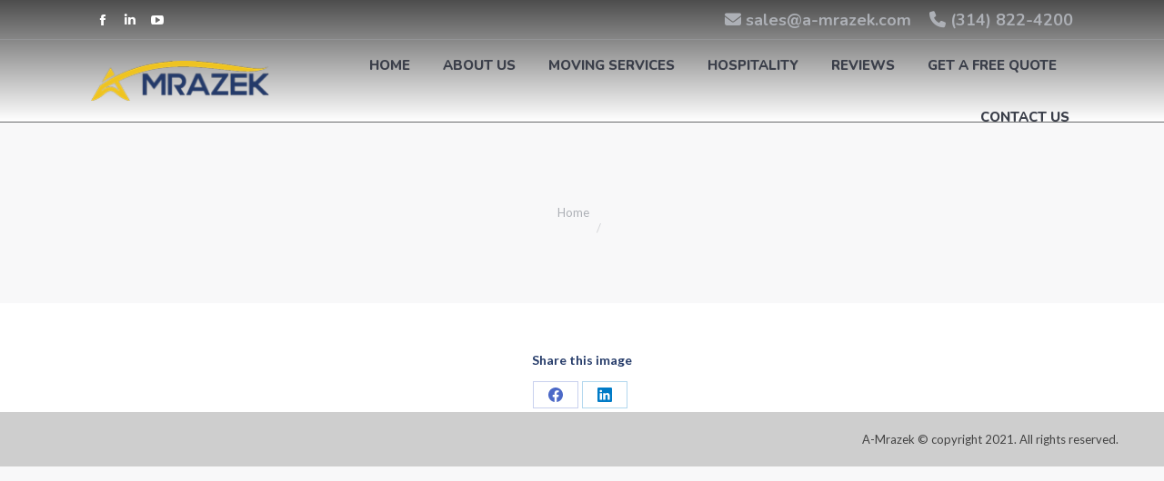

--- FILE ---
content_type: text/html; charset=UTF-8
request_url: https://a-mrazek.com/hospitality/slight-curve/
body_size: 26148
content:
<!DOCTYPE html> <!--[if !(IE 6) | !(IE 7) | !(IE 8)  ]><!--><html lang="en-US" class="no-js"> <!--<![endif]--><head><meta charset="UTF-8" /><meta name="viewport" content="width=device-width, initial-scale=1, maximum-scale=1, user-scalable=0"/><meta name="theme-color" content="#253b69"/><link rel="profile" href="https://gmpg.org/xfn/11" /><meta name='robots' content='index, follow, max-image-preview:large, max-snippet:-1, max-video-preview:-1' /> <!-- This site is optimized with the Yoast SEO plugin v26.5 - https://yoast.com/wordpress/plugins/seo/ --><title>| A-Mrazek Moving Systems</title><link rel="canonical" href="https://a-mrazek.com/hospitality/slight-curve/" /><meta property="og:locale" content="en_US" /><meta property="og:type" content="article" /><meta property="og:title" content="| A-Mrazek Moving Systems" /><meta property="og:url" content="https://a-mrazek.com/hospitality/slight-curve/" /><meta property="og:site_name" content="A-Mrazek Moving Systems" /><meta property="article:modified_time" content="2017-05-08T17:45:41+00:00" /><meta property="og:image" content="https://a-mrazek.com/hospitality/slight-curve" /><meta property="og:image:width" content="2000" /><meta property="og:image:height" content="67" /><meta property="og:image:type" content="image/png" /><meta name="twitter:card" content="summary_large_image" /> <script type="application/ld+json" class="yoast-schema-graph">{"@context":"https://schema.org","@graph":[{"@type":"WebPage","@id":"https://a-mrazek.com/hospitality/slight-curve/","url":"https://a-mrazek.com/hospitality/slight-curve/","name":"| A-Mrazek Moving Systems","isPartOf":{"@id":"https://a-mrazek.com/#website"},"primaryImageOfPage":{"@id":"https://a-mrazek.com/hospitality/slight-curve/#primaryimage"},"image":{"@id":"https://a-mrazek.com/hospitality/slight-curve/#primaryimage"},"thumbnailUrl":"https://a-mrazek.com/wp-content/uploads/2017/04/slight-curve.png","datePublished":"2017-05-08T17:45:31+00:00","dateModified":"2017-05-08T17:45:41+00:00","breadcrumb":{"@id":"https://a-mrazek.com/hospitality/slight-curve/#breadcrumb"},"inLanguage":"en-US","potentialAction":[{"@type":"ReadAction","target":["https://a-mrazek.com/hospitality/slight-curve/"]}]},{"@type":"ImageObject","inLanguage":"en-US","@id":"https://a-mrazek.com/hospitality/slight-curve/#primaryimage","url":"https://a-mrazek.com/wp-content/uploads/2017/04/slight-curve.png","contentUrl":"https://a-mrazek.com/wp-content/uploads/2017/04/slight-curve.png","width":2000,"height":67,"caption":"Slight curve"},{"@type":"BreadcrumbList","@id":"https://a-mrazek.com/hospitality/slight-curve/#breadcrumb","itemListElement":[{"@type":"ListItem","position":1,"name":"Home","item":"https://a-mrazek.com/"},{"@type":"ListItem","position":2,"name":"Hospitality","item":"https://a-mrazek.com/hospitality/"}]},{"@type":"WebSite","@id":"https://a-mrazek.com/#website","url":"https://a-mrazek.com/","name":"A-Mrazek Moving Systems","description":"Moving Company located in St. Louis, Missouri; Movers that provides local, long distance, and international moving for residential household, office and commercial goods, electronics and high value items","publisher":{"@id":"https://a-mrazek.com/#organization"},"potentialAction":[{"@type":"SearchAction","target":{"@type":"EntryPoint","urlTemplate":"https://a-mrazek.com/?s={search_term_string}"},"query-input":{"@type":"PropertyValueSpecification","valueRequired":true,"valueName":"search_term_string"}}],"inLanguage":"en-US"},{"@type":"Organization","@id":"https://a-mrazek.com/#organization","name":"AM Razek Moving Systems","url":"https://a-mrazek.com/","logo":{"@type":"ImageObject","inLanguage":"en-US","@id":"https://a-mrazek.com/#/schema/logo/image/","url":"https://a-mrazek.com/wp-content/uploads/2017/04/amrazek-logo-alt@2x.png","contentUrl":"https://a-mrazek.com/wp-content/uploads/2017/04/amrazek-logo-alt@2x.png","width":400,"height":90,"caption":"AM Razek Moving Systems"},"image":{"@id":"https://a-mrazek.com/#/schema/logo/image/"}}]}</script> <!-- / Yoast SEO plugin. --><link rel='dns-prefetch' href='//fonts.googleapis.com' /><link rel="alternate" type="application/rss+xml" title="A-Mrazek Moving Systems &raquo; Feed" href="https://a-mrazek.com/feed/" /><link rel="alternate" title="oEmbed (JSON)" type="application/json+oembed" href="https://a-mrazek.com/wp-json/oembed/1.0/embed?url=https%3A%2F%2Fa-mrazek.com%2Fhospitality%2Fslight-curve%2F" /><link rel="alternate" title="oEmbed (XML)" type="text/xml+oembed" href="https://a-mrazek.com/wp-json/oembed/1.0/embed?url=https%3A%2F%2Fa-mrazek.com%2Fhospitality%2Fslight-curve%2F&#038;format=xml" /><style id='wp-img-auto-sizes-contain-inline-css'>img:is([sizes=auto i],[sizes^="auto," i]){contain-intrinsic-size:3000px 1500px}
/*# sourceURL=wp-img-auto-sizes-contain-inline-css */</style><link rel='stylesheet' id='wp-customer-reviews-3-frontend-css' href='https://a-mrazek.com/wp-content/cache/autoptimize/autoptimize_single_fd6a2e752afd9088dee2ce22080bead9.php' media='all' /><link rel='stylesheet' id='jquery.prettyphoto-css' href='https://a-mrazek.com/wp-content/cache/autoptimize/autoptimize_single_8119e4526930fc0dc8ddf75753e8487f.php' media='all' /><link rel='stylesheet' id='video-lightbox-css' href='https://a-mrazek.com/wp-content/cache/autoptimize/autoptimize_single_d7da81b782080978068e252090727a91.php' media='all' /><style id='classic-theme-styles-inline-css'>/*! This file is auto-generated */
.wp-block-button__link{color:#fff;background-color:#32373c;border-radius:9999px;box-shadow:none;text-decoration:none;padding:calc(.667em + 2px) calc(1.333em + 2px);font-size:1.125em}.wp-block-file__button{background:#32373c;color:#fff;text-decoration:none}
/*# sourceURL=/wp-includes/css/classic-themes.min.css */</style><link rel='stylesheet' id='the7-font-css' href='https://a-mrazek.com/wp-content/themes/dt-the7/fonts/icomoon-the7-font/icomoon-the7-font.min.css' media='all' /><link rel='stylesheet' id='the7-awesome-fonts-css' href='https://a-mrazek.com/wp-content/themes/dt-the7/fonts/FontAwesome/css/all.min.css' media='all' /><link rel='stylesheet' id='the7-awesome-fonts-back-css' href='https://a-mrazek.com/wp-content/themes/dt-the7/fonts/FontAwesome/back-compat.min.css' media='all' /><link rel='stylesheet' id='the7-Defaults-css' href='https://a-mrazek.com/wp-content/uploads/smile_fonts/Defaults/Defaults.css' media='all' /><link rel='stylesheet' id='dt-web-fonts-css' href='https://fonts.googleapis.com/css?family=Nunito:400,600,700,800%7CRoboto:400,600,700%7CLato:400,600,700' media='all' /><link rel='stylesheet' id='dt-main-css' href='https://a-mrazek.com/wp-content/themes/dt-the7/css/main.min.css' media='all' /><style id='dt-main-inline-css'>body #load {
  display: block;
  height: 100%;
  overflow: hidden;
  position: fixed;
  width: 100%;
  z-index: 9901;
  opacity: 1;
  visibility: visible;
  transition: all .35s ease-out;
}
.load-wrap {
  width: 100%;
  height: 100%;
  background-position: center center;
  background-repeat: no-repeat;
  text-align: center;
  display: -ms-flexbox;
  display: -ms-flex;
  display: flex;
  -ms-align-items: center;
  -ms-flex-align: center;
  align-items: center;
  -ms-flex-flow: column wrap;
  flex-flow: column wrap;
  -ms-flex-pack: center;
  -ms-justify-content: center;
  justify-content: center;
}
.load-wrap > svg {
  position: absolute;
  top: 50%;
  left: 50%;
  transform: translate(-50%,-50%);
}
#load {
  background: var(--the7-elementor-beautiful-loading-bg,#253b69);
  --the7-beautiful-spinner-color2: var(--the7-beautiful-spinner-color,#ffffff);
}

/*# sourceURL=dt-main-inline-css */</style><link rel='stylesheet' id='the7-custom-scrollbar-css' href='https://a-mrazek.com/wp-content/themes/dt-the7/lib/custom-scrollbar/custom-scrollbar.min.css' media='all' /><link rel='stylesheet' id='the7-wpbakery-css' href='https://a-mrazek.com/wp-content/themes/dt-the7/css/wpbakery.min.css' media='all' /><link rel='stylesheet' id='the7-core-css' href='https://a-mrazek.com/wp-content/plugins/dt-the7-core/assets/css/post-type.min.css' media='all' /><link rel='stylesheet' id='the7-css-vars-css' href='https://a-mrazek.com/wp-content/uploads/the7-css/css-vars.css' media='all' /><link rel='stylesheet' id='dt-custom-css' href='https://a-mrazek.com/wp-content/uploads/the7-css/custom.css' media='all' /><link rel='stylesheet' id='dt-media-css' href='https://a-mrazek.com/wp-content/uploads/the7-css/media.css' media='all' /><link rel='stylesheet' id='the7-mega-menu-css' href='https://a-mrazek.com/wp-content/uploads/the7-css/mega-menu.css' media='all' /><link rel='stylesheet' id='the7-elements-albums-portfolio-css' href='https://a-mrazek.com/wp-content/uploads/the7-css/the7-elements-albums-portfolio.css' media='all' /><link rel='stylesheet' id='the7-elements-css' href='https://a-mrazek.com/wp-content/uploads/the7-css/post-type-dynamic.css' media='all' /><link rel='stylesheet' id='style-css' href='https://a-mrazek.com/wp-content/themes/dt-the7-child/style.css' media='all' /> <script src="https://a-mrazek.com/wp-includes/js/jquery/jquery.min.js" id="jquery-core-js"></script> <script src="https://a-mrazek.com/wp-includes/js/jquery/jquery-migrate.min.js" id="jquery-migrate-js"></script> <script src="https://a-mrazek.com/wp-content/cache/autoptimize/autoptimize_single_f7dedec307ec0d558f645ae37570f414.php" id="wp-customer-reviews-3-frontend-js"></script> <script src="https://a-mrazek.com/wp-content/cache/autoptimize/autoptimize_single_76daf336f957892fffee665f6b730256.php" id="jquery.prettyphoto-js"></script> <script id="video-lightbox-js-extra">var vlpp_vars = {"prettyPhoto_rel":"wp-video-lightbox","animation_speed":"fast","slideshow":"5000","autoplay_slideshow":"false","opacity":"0.80","show_title":"true","allow_resize":"true","allow_expand":"true","default_width":"640","default_height":"480","counter_separator_label":"/","theme":"dark_rounded","horizontal_padding":"20","hideflash":"false","wmode":"opaque","autoplay":"false","modal":"false","deeplinking":"false","overlay_gallery":"true","overlay_gallery_max":"30","keyboard_shortcuts":"true","ie6_fallback":"false"};
//# sourceURL=video-lightbox-js-extra</script> <script src="https://a-mrazek.com/wp-content/cache/autoptimize/autoptimize_single_692ca015a3c1d503059893eae7bb90df.php" id="video-lightbox-js"></script> <script id="dt-above-fold-js-extra">var dtLocal = {"themeUrl":"https://a-mrazek.com/wp-content/themes/dt-the7","passText":"To view this protected post, enter the password below:","moreButtonText":{"loading":"Loading...","loadMore":"Load more"},"postID":"430","ajaxurl":"https://a-mrazek.com/wp-admin/admin-ajax.php","REST":{"baseUrl":"https://a-mrazek.com/wp-json/the7/v1","endpoints":{"sendMail":"/send-mail"}},"contactMessages":{"required":"One or more fields have an error. Please check and try again.","terms":"Please accept the privacy policy.","fillTheCaptchaError":"Please, fill the captcha."},"captchaSiteKey":"","ajaxNonce":"9df82e7d44","pageData":{"type":"page","template":"image","layout":null},"themeSettings":{"smoothScroll":"off","lazyLoading":false,"desktopHeader":{"height":90},"ToggleCaptionEnabled":"disabled","ToggleCaption":"Navigation","floatingHeader":{"showAfter":94,"showMenu":true,"height":56,"logo":{"showLogo":true,"html":"\u003Cimg class=\" preload-me\" src=\"https://a-mrazek.com/wp-content/uploads/2017/04/amrazek-logo-alt.png\" srcset=\"https://a-mrazek.com/wp-content/uploads/2017/04/amrazek-logo-alt.png 200w, https://a-mrazek.com/wp-content/uploads/2017/04/amrazek-logo-alt@2x.png 400w\" width=\"200\" height=\"45\"   sizes=\"200px\" alt=\"A-Mrazek Moving Systems\" /\u003E","url":"https://a-mrazek.com/"}},"topLine":{"floatingTopLine":{"logo":{"showLogo":false,"html":""}}},"mobileHeader":{"firstSwitchPoint":990,"secondSwitchPoint":580,"firstSwitchPointHeight":70,"secondSwitchPointHeight":56,"mobileToggleCaptionEnabled":"disabled","mobileToggleCaption":"Menu"},"stickyMobileHeaderFirstSwitch":{"logo":{"html":"\u003Cimg class=\" preload-me\" src=\"https://a-mrazek.com/wp-content/uploads/2017/04/amrazek-logo-alt.png\" srcset=\"https://a-mrazek.com/wp-content/uploads/2017/04/amrazek-logo-alt.png 200w, https://a-mrazek.com/wp-content/uploads/2017/04/amrazek-logo-alt@2x.png 400w\" width=\"200\" height=\"45\"   sizes=\"200px\" alt=\"A-Mrazek Moving Systems\" /\u003E"}},"stickyMobileHeaderSecondSwitch":{"logo":{"html":"\u003Cimg class=\" preload-me\" src=\"https://a-mrazek.com/wp-content/uploads/2017/04/amrazek-logo-alt.png\" srcset=\"https://a-mrazek.com/wp-content/uploads/2017/04/amrazek-logo-alt.png 200w\" width=\"200\" height=\"45\"   sizes=\"200px\" alt=\"A-Mrazek Moving Systems\" /\u003E"}},"sidebar":{"switchPoint":990},"boxedWidth":"1280px"},"VCMobileScreenWidth":"768"};
var dtShare = {"shareButtonText":{"facebook":"Share on Facebook","twitter":"Share on X","pinterest":"Pin it","linkedin":"Share on Linkedin","whatsapp":"Share on Whatsapp"},"overlayOpacity":"85"};
//# sourceURL=dt-above-fold-js-extra</script> <script src="https://a-mrazek.com/wp-content/themes/dt-the7/js/above-the-fold.min.js" id="dt-above-fold-js"></script> <script></script><link rel="https://api.w.org/" href="https://a-mrazek.com/wp-json/" /><link rel="alternate" title="JSON" type="application/json" href="https://a-mrazek.com/wp-json/wp/v2/media/430" /><link rel="EditURI" type="application/rsd+xml" title="RSD" href="https://a-mrazek.com/xmlrpc.php?rsd" /><meta name="generator" content="WordPress 6.9" /><link rel='shortlink' href='https://a-mrazek.com/?p=430' /> <!-- Global Site Tag (gtag.js) - Google Analytics --> <script async src="https://www.googletagmanager.com/gtag/js?id=UA-1500982-1"></script> <script src='https://www.google.com/recaptcha/api.js'></script> <script>window.dataLayer = window.dataLayer || [];
  function gtag(){dataLayer.push(arguments)};
  gtag('js', new Date());

  gtag('config', 'UA-1500982-1');</script> <!-- Google Tag Manager --> <script>(function(w,d,s,l,i){w[l]=w[l]||[];w[l].push({'gtm.start':
new Date().getTime(),event:'gtm.js'});var f=d.getElementsByTagName(s)[0],
j=d.createElement(s),dl=l!='dataLayer'?'&l='+l:'';j.async=true;j.src=
'https://www.googletagmanager.com/gtm.js?id='+i+dl;f.parentNode.insertBefore(j,f);
})(window,document,'script','dataLayer','GTM-WKLHWMH');</script> <!-- End Google Tag Manager --><script>WP_VIDEO_LIGHTBOX_VERSION="1.9.12";
            WP_VID_LIGHTBOX_URL="https://a-mrazek.com/wp-content/plugins/wp-video-lightbox";
                        function wpvl_paramReplace(name, string, value) {
                // Find the param with regex
                // Grab the first character in the returned string (should be ? or &)
                // Replace our href string with our new value, passing on the name and delimeter

                var re = new RegExp("[\?&]" + name + "=([^&#]*)");
                var matches = re.exec(string);
                var newString;

                if (matches === null) {
                    // if there are no params, append the parameter
                    newString = string + '?' + name + '=' + value;
                } else {
                    var delimeter = matches[0].charAt(0);
                    newString = string.replace(re, delimeter + name + "=" + value);
                }
                return newString;
            }</script><meta name="generator" content="Powered by WPBakery Page Builder - drag and drop page builder for WordPress."/><meta name="generator" content="Powered by Slider Revolution 6.7.38 - responsive, Mobile-Friendly Slider Plugin for WordPress with comfortable drag and drop interface." /> <script type="text/javascript" id="the7-loader-script">document.addEventListener("DOMContentLoaded", function(event) {
	var load = document.getElementById("load");
	if(!load.classList.contains('loader-removed')){
		var removeLoading = setTimeout(function() {
			load.className += " loader-removed";
		}, 300);
	}
});</script> <link rel="icon" href="https://a-mrazek.com/wp-content/uploads/2017/04/favicon-alt-60.png" type="image/png" sizes="16x16"/><link rel="apple-touch-icon" href="https://a-mrazek.com/wp-content/uploads/2017/04/favicon-alt-60.png"><link rel="apple-touch-icon" sizes="76x76" href="https://a-mrazek.com/wp-content/uploads/2017/04/favicon-alt-76.png"><link rel="apple-touch-icon" sizes="120x120" href="https://a-mrazek.com/wp-content/uploads/2017/04/favicon-alt-120.png"><link rel="apple-touch-icon" sizes="152x152" href="https://a-mrazek.com/wp-content/uploads/2017/04/favicon-alt-152.png"><style id="wp-custom-css">.wp-video-lightbox-amrz a:first-child:hover {
    background-image: url(/wp-content/uploads/2017/07/icn-video-play-hover.png) !important;
    background-repeat: no-repeat;
    background-size: 100%;
}
#footer .soc-ico a:hover::before{
	opacity: 1 !important;
}

#footer .soc-ico a:hover::after{
	opacity: 1 !important;
}

#footer .soc-ico a i::before{
	display: flex;
}

#footer .soc-ico a:hover i::before{
	color: white !important;
	position: relative;
	z-index: 1;
}

#podium-prompt{
/* 	bottom: 120px !important; */
	right: 50px !important;
	bottom: 58px !important;
}
#podium-bubble{
/* 	bottom: 45px !important; */
	right: 50px !important;
	bottom: -21px !important
}
.frame-content .ContactBubble{
/* 	bottom: 8px !important; */
}
.Prompt{
/* 	margin-right: 90px !important; */
}
.ContactBubble{
/* 	bottom: 8px !important; */
}
.light-preset-color.masthead:not(#phantom):not(.sticky-on):not(.sticky-mobile-on):not(.sticky-top-line-on).mobile-menu-icon-bg-on .dt-mobile-menu-icon:not(.floating-btn){
background: transparent !important;	
}

.page .single-share-box{
	margin-top: 20px !important;
	margin-bottom: 20px !important;
}
@media only screen and (max-width: 767px){
.wpcr3-review-slider .wpcr3_review_author .wpcr3_caps {
    top: 0px !important;
}
.intro-text-row {
    margin-top: 50px;
}
.cntct-us .intro-text-row {
    padding-top: 0px !important;
    margin-top: 0px;
}
}

@media screen and (min-width:768px){
	.wpcr3-review-slider .wpcr3_review_author .wpcr3_caps {
    top: 0px !important;
}
.home-middle-pod h3 {
    font-size: 25px!important;
}

}
@media(max-width:767px){
	.wpcr3_review_form_text_field td {
    width: 100%;
		    padding: 5px 0;

}
	.wpcr3_review_form_review_field_textarea td {
    width: 100%;
		    padding: 5px 0;

}
	.content table {
    border-bottom: 1px solid transparent;
    width: 100%;
    margin: 0 auto;
    max-width: 100%;
    text-align: center !important;
    display: block !important;
}
	.wpcr3_table_2 tbody {
    text-align: center;
    margin: 0 auto;
    display: block;
}
}
@media(max-width:980px){
	.mobile-mini-widgets-in-menu {
    position: relative;
    top: 0px;
}
}</style><noscript><style>.wpb_animate_when_almost_visible { opacity: 1; }</style></noscript><script type="text/javascript">jQuery(document).ready(function() {

		jQuery(".wpcr3-review-form .wpcr3_table_2").ready(function() {
			var trfirst = jQuery(".wpcr3-review-form .wpcr3_table_2 tr:first-child");
			var trsecond = jQuery(".wpcr3-review-form .wpcr3_table_2 .wpcr3_review_form_rating_field");
			jQuery(".wpcr3-review-form .wpcr3_table_2 tbody").prepend(trfirst, trsecond);
			jQuery( ".wpcr3-review-form #wpcr3_fname" ).attr( "placeholder", "Name *" );
			jQuery( ".wpcr3-review-form #wpcr3_femail" ).attr( "placeholder", "Email *" );
			jQuery( ".wpcr3-review-form #id_wpcr3_ftext" ).attr( "placeholder", "Review *" );
			jQuery(".wpcr3-review-form .wpcr3_submit_btn").text("Leave a Review");
		});	
		setTimeout(
			function() 
			{
			jQuery('.hero-testimonial').fadeOut(3000);
		}, 5000);

	});</script><style id='the7-custom-inline-css' type='text/css'>/* --- Reviews -- */
.wpcr3_review .wpcr3_review_author {
text-align: center;
position: relative;
} 
.wpcr3_item.wpcr3_business div:nth-of-type(3) {
    display: flex;
    flex-direction: column;
}
.wpcr3_review_ratingValue {
    order: 1;
}
.wpcr3_content {
    order: 2;
}
.wpcr3_review_author {
    order: 3;
}
.inner-row-form-b .vc_col-sm-6.vc_col-has-fill {
	margin-top: 120px;
}

/*  ---  Loading  ---  */

.loading { list-style: none; margin: 0; padding: 0; position: absolute; top: 50%; left: 50%; -webkit-transform: translate(-50%, -50%); transform: translate(-50%, -50%); font-size: 0; }
.loading.reversed li { border: 3px solid white; -webkit-animation: LOADINGREV 2s infinite; animation: LOADINGREV 2s infinite; }
.loading.reversed li:nth-child(1n) { -webkit-animation-delay: 0s; animation-delay: 0s; }
.loading.reversed li:nth-child(2n) { -webkit-animation-delay: 0.2s; animation-delay: 0.2s; }
.loading.reversed li:nth-child(3n) { -webkit-animation-delay: 0.4s; animation-delay: 0.4s; }
.loading li { height: 0; position: absolute; top: 50%; left: 0; width: 0; margin: 0; height: 10px; width: 10px; border: 3px solid #253B69; border-radius: 100%; -webkit-transform: transformZ(0); transform: transformZ(0); -webkit-animation: LOADING 2s infinite; animation: LOADING 2s infinite; }
.loading li:nth-child(1n) { left: -20px; -webkit-animation-delay: 0s; animation-delay: 0s; }
.loading li:nth-child(2n) { left: 0; -webkit-animation-delay: 0.2s; animation-delay: 0.2s; }
.loading li:nth-child(3n) { left: 20px; -webkit-animation-delay: 0.4s; animation-delay: 0.4s; }
.grid-row:after { content: ''; display: table; clear: both; }
.grid-row .col { position: absolute; top: 0; left: 0; bottom: 0; width: 100%; background: #253B69; }

@-webkit-keyframes LOADINGREV {
  0% { -webkit-transform: scale(0.5); transform: scale(0.5); background: white; }
  50% { -webkit-transform: scale(1); transform: scale(1); background: #253B69; }
  100% { -webkit-transform: scale(0.5); transform: scale(0.5); background: white; }
}
@keyframes LOADINGREV {
  0% {  -webkit-transform: scale(0.5); transform: scale(0.5); background: white; }
  50% { -webkit-transform: scale(1); transform: scale(1); background: #253B69; }
  100% { -webkit-transform: scale(0.5); transform: scale(0.5); background: white;}
}

/*  ---  Header  ---  */

.masthead{background: -webkit-linear-gradient(top, rgba(0,0,0,0), rgba(0,0,0,0.7)) !important; background: -o-linear-gradient(top, rgba(0,0,0,0), rgba(0,0,0,0.7)) !important; background: -moz-linear-gradient(top, rgba(0,0,0,0), rgba(0,0,0,0.7)) !important; background: linear-gradient(to top, rgba(0,0,0,0), rgba(0,0,0,0.7)) !important; }
.mobile-branding > a, 
.mobile-branding > img {
	width: 150px;
	height: 33.75px;
}   

/*  ---  Homepage Hero  ---  */

.home-hero {
	height: auto;
}
.home-hero-clmn {
    background-size:cover; 
    background-position:center; 
    transition:all 0.5s ease-in;
    height: 200px;
}
.home-hero-clmn .vc_column-inner {
	height: 100%;
}
.home-hero-clmn.one{transition:all 0.5s ease-in; background-image:url(/~amrazek/wp-content/uploads/2017/08/ThinkstockPhotos-619367990.jpg);}
.home-hero-clmn.two{transition:all 0.5s ease-in; background-image:url(/~amrazek/wp-content/uploads/2017/08/ThinkstockPhotos-599987664.jpg);}
.home-hero-clmn.three{transition:all 0.5s ease-in; background-image:url(/~amrazek//wp-content/uploads/2018/03/Untitled-1.jpg);}
.home-hero-clmn.four{transition:all 0.5s ease-in; background-image:url(/~amrazek/wp-content/uploads/2017/08/ThinkstockPhotos-510477080.jpg);}
.home-hero-clmn .wpb_raw_html { height: 100%; }
.home-hero-clmn .wpb_wrapper { height: 100%; width: 100%; }
.home-hero-pod{ transition:all 0.5s ease-in; display:block; height:100%; width:100%; text-align:center; text-decoration:none; position:relative;}
.home-hero-clmn.two .home-hero-pod{background: rgba(33,58,106,0.7);}
.home-hero-clmn.one .home-hero-pod{background: rgba(109,109,109,0.7);}
.home-hero-clmn.three .home-hero-pod{background: rgba(238,195,33,0.7);}
.home-hero-clmn.four .home-hero-pod{background: rgba(33,33,33,0.7);}
.home-hero-pod div {
	position: absolute;
	bottom: 90px;
	padding: 0;
	top: 0;
	left: 0;
	right: 0;
	margin-top: 75px;
	margin-bottom: 75px;
	margin-left: 10px;
	margin-right: 10px;
	transition: all .5s ease-in;
}

.home-hero-pod .title {
	font: normal 700 20px / 1.18 Lato,Helvetica,Arial,Verdana,sans-serif;
	color: #fff;
	text-transform: uppercase;
	position: relative;
}
.home-hero-pod .title:after{content:""; width:70px; height:3px; background-color:#fff; position: absolute; left: 50%; transform: translateX(-50%); bottom: -20px; transition: all 0.5s ease-in;}
.home-hero-pod .description {
	font-size: 15px;
	letter-spacing: .05em;
	color: #fff;
	opacity: 0;
	transition: all .5s ease-in;
	margin-top: 30px;
	margin-bottom: 35px;
	transform: translateY(50px);
	min-height: 15px;
    line-height: 24px;
}

.home-hero-pod .more-text {
    color:#fff; 
    opacity:0; 
    transform: none;
    transition:all 0.5s ease-in; 
    position: relative; 
    text-transform: uppercase; 
    display: inline-block;
}
.home-hero-pod .more-text:after {
    content: ""; 
    height: 3px; 
    background-color: #fff; 
    width: 70px;
    top: -20px;
    left: 50%;
    transform: translateX(-50%);
}

.home-hero-pod:hover{ transition:all 0.5s ease-in; }
.home-hero-clmn.two .home-hero-pod:hover{background: rgba(33,58,106,0.95);}
.home-hero-clmn.one .home-hero-pod:hover{background: rgba(109,109,109,0.95);}
.home-hero-clmn.three .home-hero-pod:hover{background: rgba(238,195,33,0.95);}
.home-hero-clmn.four .home-hero-pod:hover{background: rgba(33,33,33,0.95);}

.home-hero-pod:hover div {
	top: -45px;
}

.home-hero-pod:hover .title:after { bottom: -20px; transition: all 0.5s ease-in; }
.home-hero-pod:hover .description{opacity:1; transform: translateY(0px);}
.home-hero-pod:hover .more-text{
    opacity:1; 
    transform: none;
}
.home-hero-pod:hover .more-text:after{width: 40px;}

/*  ---  General  ---  */

h3.award-headline {
    font: normal 800 18px / 21px "Lato", Helvetica, Arial, Verdana, sans-serif;
    margin: 5% 0 0 0;
}
.wp-video-lightbox-amrz + div h3.award-headline {
	text-align: left !important;
}
.award-pod-1 .award-headline:first-child {
	margin-top: 2%;
}
.listing-icn-bullet-list-1 {
    margin: 0 auto;
    max-width: 85%;
}
.icn-bullet-list {
	display: inline-block;
	width: 90%;
	vertical-align: top;
}
.icn-svg svg {
	width: auto; 
	height: 60px; 
	margin: 0 auto; 
	display: block; 	
}
.icn-truck svg { 
	height: 90px; 
	padding-right: 20px; 
}
.icn-building svg { 
	height: 50px; 
}
.icn-car svg { 
	height: 50px; 
}
.icn-pencil svg {
	height: 55px;
}
.icn-housekey svg {
	height: 60px; 
}
.icn-family svg {
	height: 65px; 
}
.icn-plane svg {
	height: 60px;
}
.icn-bell svg {
	height: 70px;
}
.icn-laptop svg {
	height: 55px;
}
.icn-person svg {
	height: 70px;
}
.icn-housefinger svg {
	height: 75px;
}
.video-svg a {
	display: inline-block;
}
.video-svg a:hover svg {
	opacity: .7;
}
.video-svg svg {
	width: 55px;
	vertical-align: middle;
	margin-right: 10px;
}
.wp-video-lightbox-amrz a:first-child {
	vertical-align: middle;
	width: 57px;
	height: 50px;
	background-image: none;
	display: inline-block;
	margin-right: 10px;
}
.wp-video-lightbox-amrz a:first-child:hover {
	background-image: url('/~amrazek/wp-content/uploads/2017/07/icn-video-play-hover.png');
	background-repeat: no-repeat;
	background-size: 100%;
}
.wp-video-lightbox-amrz img {
	max-height: 50px;
	/* 	vertical-align: middle; */
	margin-right: 10px;
}
.wp-video-lightbox-amrz a:hover img {
	/* 	opacity: .7; */
	display: none;
}
.light-bg-btn.dt-btn-m.btn-opt-c {
	background-color: #F9c606;
	border: solid 2px #F9c606;
	border-radius: 5px !important;
	padding: 11px 18px 10px 18px;
}
.light-bg-btn.dt-btn-m.btn-opt-c:hover {
	color: #243b6a !important;
	background: transparent !important;
	border-color: #243b6a !important;
}

.li-opt-2 {
	display: inline-block;
       margin-right: 3.5%;
}
.li-opt-2 :last-child {
       margin-right: 0%;
}

.list-style-a {
	list-style: none !important;
	margin: 0 0 10px !important;
	padding: 0;
}
.list-style-a:last-child {
	margin-bottom: 0 !important;
}

.list-style-a li {
	background-image: url('/~amrazek/wp-content/uploads/2017/04/favicon-alt-60.png');
	background-size: 20px;
	background-position: 0 4px;
	background-repeat: no-repeat;
	padding-left: 30px;
	font-size: 15px;
	font-weight: bold;
}
.out-grid-clmn{ padding: 100px 150px 100px 0; background-color:#f9f9f9; }
.out-grid-box{margin-left:-90px; background-color:#fff; padding:75px; -webkit-box-shadow: 0px 10px 35px -15px rgba(0, 0, 0, 0.79); -moz-box-shadow: 0px 10px 35px -15px rgba(0, 0, 0, 0.79); box-shadow: 0px 10px 35px -15px rgba(0, 0, 0, 0.79);}
.out-grid-clmn2{ padding: 100px 0px 100px 150px; background-color:#f9f9f9; z-index:2; }
.out-grid-box2{margin-right:-90px; background-color:#fff; padding:75px; -webkit-box-shadow: 0px 10px 35px -15px rgba(0, 0, 0, 0.79); -moz-box-shadow: 0px 10px 35px -15px rgba(0, 0, 0, 0.79); box-shadow: 0px 10px 35px -15px rgba(0, 0, 0, 0.79);}
.custom-ani-delay-1{ -webkit-animation-delay: .2s; animation-delay: .2s; }
.custom-ani-delay-2{ -webkit-animation-delay: .4s; animation-delay: .4s; }
.custom-ani-delay-3{ -webkit-animation-delay: .6s; animation-delay: .6s; }
.custom-ani-delay-4{ -webkit-animation-delay: .8s; animation-delay: .8s; }
.custom-img img{-webkit-box-shadow: 0px 10px 35px -15px rgba(0, 0, 0, 0.79); -moz-box-shadow: 0px 10px 35px -15px rgba(0, 0, 0, 0.79); box-shadow: 0px 10px 35px -15px rgba(0, 0, 0, 0.79);}
.hero-row{min-height:500px;}
.intro-text-row .cls-1{stroke-width:3.22px;}
.intro-text-row .cls-2{stroke-width:3.61px;}
.intro-text-row svg{ width: auto; height: 60px; margin: 0 auto; display: block; }
.intro-text-row .cls-1, .cls-2 { fill: none; stroke: #243a69; stroke-linecap: round; stroke-linejoin: round; }

.hero-row-single {
    min-height: 200px;
}
.hero-row-single .wpb_column.vc_column_container.vc_col-sm-12:first-of-type {
     position: static !important;
}
.hero-text-1, 
.hero-sep-1 {
     position: absolute;
     top: 0;
     right: 0;
     bottom: 0;
     left: 0;
     margin: auto !important;
}
.hero-text-1 {
     top: 47%;
}
.hero-sep-1 {
     top: 14%;
}
.large-title .vc_separator .vc_sep_holder .vc_sep_line {
     top: 15px;
}
.hero-text-1 h1 {
	line-height: 1.11 !important;
	padding-bottom: 0;
	text-align: center;
	color: #fff;
	margin-top: -45px;
}
.large-title h1 {
    font-size: 22px;
    line-height: 24px !important;
    margin-top: -45px;
}  
.mid-sized-text {
    font-size: 26px;
}
.wplc_logo_class {
     max-width: 100px;	
}
#wp-live-chat-image {
      padding: 2px;
}
#wp-live-chat-header {
	text-align: center;
	padding: 0;
	width: 252px;
	box-sizing: border-box;
}
#wp-live-chat-2 {
	padding: 15px;
	width: 252px;
	box-sizing: border-box;
}
#wplc_chatbox {
    width: 252px;
    box-sizing: border-box;
}
.wplc-user-message, 
.wplc-admin-message {
	-moz-border-radius: 3px;
	border-radius: 3px;
}
.wplc-admin-message.wplc-color-2 {
	color: #ffffff !important;
}
.typing_indicator_active {
	padding: 5px;
	box-sizing: border-box;
}
.shadow-video {
	-moz-box-shadow: 0px 0px 20px rgba(0,0,0,0.40);
	-webkit-box-shadow: 0px 0px 20px rgba(0,0,0,0.40);
	box-shadow: 0px 0px 20px rgba(0,0,0,0.40);
}
.web-number {
	display: none;
}
.intro-text-row:not(.form-text) p {
	max-width: 90% !important;
}
.intro-text-row.form-text p {
	max-width: 100% !important;
}
.mid-screen-unneed-pod {
	display: none !important;
}
.section-space {
	margin-top: 40px;
}
.special-img img{
	margin-top: 35px;
	margin-bottom: 0px !important;
} 
.title-align {
	text-align: center;
}
.vc_col-sm-6 {
	width: 100%;
}
.vc_row.wpb_row.vc_row-fluid.bg-commercial-2.vc_row-has-fill.vc_column-gap-20.vc_row-o-equal-height.vc_row-o-content-middle.vc_row-flex + div +div {
	background-position: 80% 50% !important;
}
.wpb_single_image img {
	margin-bottom: 35px;
}
.no-hero-clmn {
	text-align: center;
}
.transparentsheet .vc_column-inner {
	padding-top: 40px !important; 
	padding-bottom: 40px !important; 
}
.transparentsheet .no-mid-spacing .vc_column-inner {
	padding-top: 0px !important; 
	padding-bottom: 0px !important; 
}
#content >div .vc_row.wpb_row.vc_inner.vc_row-fluid.hero-row-single +div .vc_column-inner {
	padding-bottom: 40px !important; 
}
.home #content .vc_row.wpb_row.vc_row-fluid.vc_row-o-content-top.vc_row-flex:nth-of-type(7), 
.home #content .vc_row.wpb_row.vc_row-fluid.vc_row-o-content-top.vc_row-flex:nth-of-type(3) {
	padding-bottom: 40px !important; 
	padding-top: 40px !important; 
}
#text-3 {
	width: 100% !important;
}
.vc_row.wpb_row.vc_row-fluid.image-position-left-alt3.vc_row-has-fill.vc_column-gap-20.vc_row-o-equal-height.vc_row-o-content-middle.vc_row-flex {
	background-position: left center !important;
}
.vc_row.wpb_row.vc_row-fluid.image-position-left-alt1.vc_row-has-fill.vc_column-gap-20.vc_row-o-equal-height.vc_row-o-content-middle.vc_row-flex {
	background-position: left center !important;
}
.wf-container-main #content  .image-adjust-right-alt2 {
	background-position: 25% center !important;
}
#content .cta-row {
	padding-top: 5px !important;
	padding-bottom: 5px !important;
}
#page .dt-btn, #page .dt-btn:last-child {
	margin-bottom: 20px !important;
}
.hero-row-single + div .vc_column_container .vc_column-inner {
	padding-bottom: 9% !important;
}
.gform_wrapper .top_label li.gfield.gf_left_half, 
.gform_wrapper ul.gform_fields li.gfield {
	padding-right: 0px;
}
.wpcr3-review-form .wpcr3_table_2 tr:nth-child(3), .wpcr3-review-form .wpcr3_table_2 tr:nth-child(4), #field_2_2, #field_2_3 {
	width: 100% !important;
}
.vc_row.wpb_row.vc_row-fluid.bg-commercial-2.vc_row-has-fill.vc_column-gap-20.vc_row-o-equal-height.vc_row-o-content-middle.vc_row-flex {
	background-position: left 0px !important;
}
.mid-screen-space .wpb_column:first-child >div {
	padding-bottom: 0px !important;
	padding-top: 0px !important;
}
.mid-screen-space .wpb_column:last-child >div {
	padding-bottom: 0px !important;
	padding-top: 0px !important;
}
.masthead:not(.side-header):not(.full-width):not(.side-header-v-stroke):not(.side-header-menu-icon) {
	padding: 0 35px;
}
.branding img {
	width: 150px;
	height: 39px !important;
} 
.vc_row.wpb_row.vc_row-fluid.image-position-right.right-position-alt2.vc_row-has-fill.vc_column-gap-20.vc_row-o-equal-height.vc_row-o-content-middle.vc_row-flex {
	background-position: 85% center !important;
}
#id_wpcr3_ftext {
	min-width: 100% !important;
}
.vc_row.wpb_row.vc_row-fluid.left-position-alt.vc_row-has-fill.vc_column-gap-20.vc_row-o-equal-height.vc_row-o-content-middle.vc_row-flex {
    background-position: 15% center !important;
}
.vc_row.wpb_row.vc_row-fluid.applied-padding {
	padding-bottom: 60px !important; 
	padding-top: 60px !important; 
}
.ult-item-wrap.slick-slide.slick-current.slick-active.animated.no-animation {
	outline: none;
}

/*  ---  Middle Pod  ---  */
.middle-pod.one:hover,.middle-pod.one:active{background-color:rgba(109, 109, 109, .5);}
.middle-pod.two:hover,.middle-pod.three:active{background-color:rgba(36, 59, 106, .5);}
.middle-pod.three:hover,.middle-pod.four:active{background-color:rgba(238, 195, 33, .5);}
.middle-pod.four:hover,.middle-pod.two:active{background-color:rgba(33, 33, 33, .5);}
.middle-pod{padding: 20px 0 20px 0;}
.middle-pod.one{background-color:#6d6d6d; transition:all 0.5s ease-in;}
.middle-pod.two{background-color:#243b6a; transition:all 0.5s ease-in;}
.middle-pod.three{background-color:#eec321; transition:all 0.5s ease-in;}
.middle-pod.four{background-color:#212121; transition:all 0.5s ease-in;}
.home-middle-pod h3{color:#fff !important; font-size: 26px;}
.home-middle-pod svg{ width: auto; height: 110px; margin: 0 auto; display: block; }
.home-middle-pod .middle-pod.two svg {
	height: 130px;
}
.home-middle-pod .middle-pod.four svg {
	height: 90px;
}
.home-middle-pod .cls-1,.cls-2{fill:none; stroke:#fff; stroke-linecap:round; stroke-linejoin:round;}
.home-middle-pod .cls-1{stroke-width:3.22px;}
.cls-2{stroke-width:3.61px;}

/*  ---  Ani Pod 1  ---  */
.TDSUqXcf_0.animation-triggered.start-animation{stroke-dasharray:54 56; stroke-dashoffset:55; animation:TDSUqXcf_draw 333ms ease-in 0ms forwards; opacity:1;}
.TDSUqXcf_1.animation-triggered.start-animation{stroke-dasharray:54 56; stroke-dashoffset:55; animation:TDSUqXcf_draw 333ms ease-in 29ms forwards; opacity:1;}
.TDSUqXcf_2.animation-triggered.start-animation{stroke-dasharray:190 192; stroke-dashoffset:191; animation:TDSUqXcf_draw 333ms ease-in 58ms forwards; opacity:1;}
.TDSUqXcf_3.animation-triggered.start-animation{stroke-dasharray:55 57; stroke-dashoffset:56; animation:TDSUqXcf_draw 333ms ease-in 115ms forwards; opacity:1;}
.TDSUqXcf_4.animation-triggered.start-animation{stroke-dasharray:16 18; stroke-dashoffset:17; animation:TDSUqXcf_draw 333ms ease-in 29ms forwards; opacity:1;}
.TDSUqXcf_5.animation-triggered.start-animation{stroke-dasharray:9 11; stroke-dashoffset:10; animation:TDSUqXcf_draw 333ms ease-in 58ms forwards; opacity:1;}
.TDSUqXcf_6.animation-triggered.start-animation{stroke-dasharray:48 50; stroke-dashoffset:49; animation:TDSUqXcf_draw 333ms ease-in 115ms forwards; opacity:1;}
@keyframes TDSUqXcf_draw{100%{stroke-dashoffset:0;}}
@keyframes TDSUqXcf_fade{0%{stroke-opacity:1;}92.3076923076923%{stroke-opacity:1;}100%{stroke-opacity:0;}}

/*  ---  Ani Pod 2  ---  */
.MUDfLEoT_0.animation-triggered.start-animation{stroke-dasharray:111 113; stroke-dashoffset:112; animation:MUDfLEoT_draw 333ms ease-in 0ms forwards; opacity:1;}
.MUDfLEoT_1.animation-triggered.start-animation{stroke-dasharray:78 80; stroke-dashoffset:79; animation:MUDfLEoT_draw 333ms ease-in 35ms forwards; opacity:1;}
.MUDfLEoT_2.animation-triggered.start-animation{stroke-dasharray:156 158; stroke-dashoffset:157; animation:MUDfLEoT_draw 333ms ease-in 55ms forwards; opacity:1;}
.MUDfLEoT_3.animation-triggered.start-animation{stroke-dasharray:16 18; stroke-dashoffset:17; animation:MUDfLEoT_draw 333ms ease-in 75ms forwards; opacity:1;}
.MUDfLEoT_4.animation-triggered.start-animation{stroke-dasharray:16 18; stroke-dashoffset:17; animation:MUDfLEoT_draw 333ms ease-in 95ms forwards; opacity:1;}
.MUDfLEoT_5.animation-triggered.start-animation{stroke-dasharray:16 18; stroke-dashoffset:17; animation:MUDfLEoT_draw 333ms ease-in 115ms forwards; opacity:1;}
@keyframes MUDfLEoT_draw{100%{stroke-dashoffset:0;}}
@keyframes MUDfLEoT_fade{0%{stroke-opacity:1;}92.3076923076923%{stroke-opacity:1;}100%{stroke-opacity:0;}}

/*  ---  Ani Pod 3  ---  */
.jYwDdSzj_0.animation-triggered.start-animation{stroke-dasharray:54 56; stroke-dashoffset:55; animation:jYwDdSzj_draw 333ms ease-in 0ms forwards; opacity:1;}
.jYwDdSzj_1.animation-triggered.start-animation{stroke-dasharray:57 59; stroke-dashoffset:58; animation:jYwDdSzj_draw 333ms ease-in 55ms forwards; opacity:1;}
.jYwDdSzj_2.animation-triggered.start-animation{stroke-dasharray:28 30; stroke-dashoffset:29; animation:jYwDdSzj_draw 333ms ease-in 75ms forwards; opacity:1;}
.jYwDdSzj_3.animation-triggered.start-animation{stroke-dasharray:101 103; stroke-dashoffset:102; animation:jYwDdSzj_draw 333ms ease-in 95ms forwards; opacity:1;}
.jYwDdSzj_4.animation-triggered.start-animation{stroke-dasharray:9 11; stroke-dashoffset:10; animation:jYwDdSzj_draw 333ms ease-in 115ms forwards; opacity:1;}
@keyframes jYwDdSzj_draw{100%{stroke-dashoffset:0;}}
@keyframes jYwDdSzj_fade{0%{stroke-opacity:1;}92.3076923076923%{stroke-opacity:1;}100%{stroke-opacity:0;}}

/*  ---  Ani Pod 4  ---  */
.RFIzJsqr_0.animation-triggered.start-animation{stroke-dasharray:274 276; stroke-dashoffset:275; animation:RFIzJsqr_draw 333ms ease-in 0ms forwards; opacity:1;}
.RFIzJsqr_1.animation-triggered.start-animation{stroke-dasharray:22 24; stroke-dashoffset:23; animation:RFIzJsqr_draw 333ms ease-in 100ms forwards; opacity:1;}
@keyframes RFIzJsqr_draw{100%{stroke-dashoffset:0;}}
@keyframes RFIzJsqr_fade{0%{stroke-opacity:1;}92.3076923076923%{stroke-opacity:1;}100%{stroke-opacity:0;}}

/*  ---  Ani Pod 5  ---  */

.vvyRhfrC_0.animation-triggered.start-animation{stroke-dasharray:179 181;stroke-dashoffset:180;animation:vvyRhfrC_draw 866ms ease-in 0ms forwards; opacity:1;}
.vvyRhfrC_1.animation-triggered.start-animation{stroke-dasharray:151 153;stroke-dashoffset:152;animation:vvyRhfrC_draw 866ms ease-in 108ms forwards; opacity:1;}
.vvyRhfrC_2.animation-triggered.start-animation{stroke-dasharray:67 69;stroke-dashoffset:68;animation:vvyRhfrC_draw 866ms ease-in 216ms forwards; opacity:1;}
.vvyRhfrC_3.animation-triggered.start-animation{stroke-dasharray:75 77;stroke-dashoffset:76;animation:vvyRhfrC_draw 866ms ease-in 325ms forwards; opacity:1;}
.vvyRhfrC_4.animation-triggered.start-animation{stroke-dasharray:47 49;stroke-dashoffset:48;animation:vvyRhfrC_draw 866ms ease-in 433ms forwards; opacity:1;}
@keyframes vvyRhfrC_draw{100%{stroke-dashoffset:0;}}
@keyframes vvyRhfrC_fade{0%{stroke-opacity:1;}92.72727272727273%{stroke-opacity:1;}100%{stroke-opacity:0;}}

/*  ---  Ani Pod 6  ---  */

.UxohTlJS_0.animation-triggered.start-animation{stroke-dasharray:191 193;stroke-dashoffset:192;animation:UxohTlJS_draw 866ms ease-in 0ms forwards; opacity:1;}
.UxohTlJS_1.animation-triggered.start-animation{stroke-dasharray:51 53;stroke-dashoffset:52;animation:UxohTlJS_draw 866ms ease-in 108ms forwards; opacity:1;}
.UxohTlJS_2.animation-triggered.start-animation{stroke-dasharray:51 53;stroke-dashoffset:52;animation:UxohTlJS_draw 866ms ease-in 216ms forwards; opacity:1;}
.UxohTlJS_3.animation-triggered.start-animation{stroke-dasharray:32 34;stroke-dashoffset:33;animation:UxohTlJS_draw 866ms ease-in 325ms forwards; opacity:1;}
.UxohTlJS_4.animation-triggered.start-animation{stroke-dasharray:27 29;stroke-dashoffset:28;animation:UxohTlJS_draw 866ms ease-in 433ms forwards; opacity:1;}
@keyframes UxohTlJS_draw{100%{stroke-dashoffset:0;}}
@keyframes UxohTlJS_fade{0%{stroke-opacity:1;}92.72727272727273%{stroke-opacity:1;}100%{stroke-opacity:0;}}

/*  ---  Rating  ---  */

.rating { unicode-bidi: bidi-override; direction: rtl; font-size: 30px; text-align: center; display: block;}
.rating span.star { font-family: "FontAwesome"; font-weight: normal; font-style: normal; display: inline-block; }
.rating span.star:before { content: "\f006"; padding-right: 5px; color: #777; }
.rating span.star:nth-child(5):before, .rating span.star:nth-child(4):before, .rating span.star:nth-child(3):before, .rating span.star:nth-child(2):before { content: "\f005"; color: #eec321; }
.review-text{text-align: center; padding: 20px 50px;}
.review-author{text-align: center; font-family:"Montserrat", Helvetica, Arial, Verdana, sans-serif; font-weight:700; color:#252525;}

.inner-row-form {
	max-width: 1300px;
	padding: 0 50px;
	margin: 0 auto;
}
.inner-row-form-b {
	max-width: 1250px;
	padding: 0;
	margin: 0 auto;
}

/*  ---  CTA  ---  */

.cta-row{}
.cta-text{font:normal 300 20px "Nunito", Helvetica, Arial, Verdana, sans-serif; color:#fff; font-weight:800; margin-bottom: 10px !important;}
.cta-row svg{ width: 100px; height: auto; margin: 0 auto; display: block; }
.cta-btn{margin-bottom:0px;}
a.cta-text {
    font-size: 24px;
}
p.cta-text {
    font-size: 24px;
}
a.cta-text:hover {
    color: white;
}
a.cta-text strong a {
    color: white;
}
a.cta-text strong a {
    color: white;
}
.cta-row {
    border-top: 8px solid #eec321;
}
.cta-row.cta-row-opt2 {
    border-bottom: 8px solid #eec321;
}
.cta-row-opt2 .cta-text {
	font-weight: 400;
	text-transform: uppercase;
	text-align: center;
}
.cta-row-opt2 .cta-text strong {
	font-size: 38px;
	display: block;
}

/* Ratings */
.wpcr3_respond_1 {
	position: relative;
}
.wpcr3_review .wpcr3_review_ratingValue {
	display: block !important;
	text-align: center;
}
.wpcr3_review .wpcr3_review_datePublished {
	display: none !important;
}
.wpcr3_review .wpcr3_item_name {
	display: none !important;
}
div.wpcr3_review div.wpcr3_review_title {
	display: none !important;
}
.wpcr3_review .wpcr3_review_author {
	display: block !important;
}
.wpcr3_review blockquote {
	background-color: inherit;
    padding: 20px 0px;
	text-align: center;
}
div.wpcr3_review blockquote.wpcr3_content p {
	font-size: 15px;
	color: #434343;
}
.wpcr3_pagination {
	margin: 0;
	position: static;
	text-align: center;
}
div[data-wpcr3-content^="0"], 
div[data-wpcr3-content^="1"], 
div[data-wpcr3-content^="2"], 
div[data-wpcr3-content^="3"], 
div[data-wpcr3-content^="4"], 
div[data-wpcr3-content^="5"], 
div[data-wpcr3-content^="6"], 
div[data-wpcr3-content^="7"], 
div[data-wpcr3-content^="8"], 
div[data-wpcr3-content^="9"] {
	display: none;
}
.wpcr3_review_ratingValue .wpcr3_rating_style1 {
	text-align: left;
}
.wpcr3-review-slider .wpcr3_rating_style1_base {
	background: url('/~amrazek/wp-content/uploads/2017/07/newstars-mrazek-slider2.png') 0 0 no-repeat;
	width: 160px;
	height: 28px;
	line-height: 28px;
}
.wpcr3-review-slider .wpcr3_rating_style1 div {
	line-height: 28px;
}
.wpcr3-review-slider .wpcr3_review_author {
	visibility: hidden;
}
.wpcr3-review-slider .wpcr3_review_author .wpcr3_caps {
	visibility: visible;
	font-size: 16px;
	font-weight: bold;
	font-style: normal;
	position: absolute;
	top: 210px;
	left: 0px;
	right: 0px;
}
.wpcr3-review-slider .wpcr3_rating_style1_average {
	background: url('/~amrazek/wp-content/uploads/2017/07/newstars-mrazek-slider2.png') 0 bottom no-repeat;
	text-indent: -9999px;
	height: 28px;
	line-height: 28px;
}
.wpcr3_pagination .wpcr3_pagination_page {
	display: none;
}
.wpcr3_pagination .wpcr3_a {
	display: inline-block;
	float: none;
	text-indent: -9999px;
	border-radius: 50%;
	width: 10px;
	height: 10px;
	padding: 0;
	background-color: transparent;
	font-family: 'ult-silk';
	color: #243a69 !important;
	opacity: .5;
	font-size: 15px;
	line-height: 1;
	margin: 0 5px;
	padding: 1px;
}
.wpcr3_pagination .wpcr3_a:before {
	content: "\e608";
	float: left;
	text-indent: 0;
	margin-top: 0;
}
.wpcr3_pagination .wpcr3_a.wpcr3_current {
	opacity: 1;
	background-color: transparent;
}
.wpcr3_pagination .wpcr3_a:nth-of-type(2) {
	display: none;
}
.wpcr3_a:nth-of-type(4), .wpcr3_a:nth-of-type(5), .wpcr3_a:nth-of-type(6), .wpcr3_a:nth-of-type(7), .wpcr3_a:nth-of-type(8) {
	display: none;
}
.wpcr3_pagination .wpcr3_a.wpcr3_ls {
	position: absolute;
	bottom: 0;
	width: 20px;
	height: 20px;
	padding: 5px;
	line-height: 20px;
	font-size: 18px;
	opacity: 1;
	background-color: #243a69;
	color: #ffffff !important;
    margin: 0;
    left: 5px;
    top: 35px;
    right: auto;
}

.wpcr3_pagination .wpcr3_a.wpcr3_rs {
	position: absolute;
	width: 20px;
	height: 20px;
	padding: 5px;
	line-height: 20px;
	font-size: 18px;
	/* 	text-indent: 0; */
	opacity: 1;
	background-color: #243a69;
	color: #ffffff !important;
	bottom: 0;  
    margin: 0;
    right: 5px;
    top: 35px;
    left: auto;
}
.wpcr3_pagination .wpcr3_a.wpcr3_ls:before {
	content: "\e610";
}
.wpcr3_pagination .wpcr3_a.wpcr3_rs:before {
	content: "\e611";
}
.wpcr3_pagination .wpcr3_a:last-of-type {
	display: none;
}
.wpcr3-review-form div[data-wpcr3-content^="0"], 
.wpcr3-review-form div[data-wpcr3-content^="1"], 
.wpcr3-review-form div[data-wpcr3-content^="2"], 
.wpcr3-review-form div[data-wpcr3-content^="3"], 
.wpcr3-review-form div[data-wpcr3-content^="4"], 
.wpcr3-review-form div[data-wpcr3-content^="5"], 
.wpcr3-review-form div[data-wpcr3-content^="6"], 
.wpcr3-review-form div[data-wpcr3-content^="7"], 
.wpcr3-review-form div[data-wpcr3-content^="8"], 
.wpcr3-review-form div[data-wpcr3-content^="9"] {
	display: block;
}
.wpcr3-review-form div.wpcr3_rating_style1 {
	line-height: 39px;
}
.wpcr3-review-form div.wpcr3_rating_style1 div {
	line-height: 39px;
	height: 39px;
}
.wpcr3-review-form div.wpcr3_rating_style1_status {
    height: 39px;
    width: 203px;
}   
.wpcr3-review-form div.wpcr3_rating_style1_score {
	height: 39px;
	width: 203px;
	background: url('/~amrazek/wp-content/uploads/2017/07/newstars-mrazek5.png') 0 0 no-repeat;
	background-size: 203px;
}
.wpcr3-review-form div.wpcr3_rating_style1_score div {
	height: 55px;
	line-height: 55px;
}
.wpcr3-review-form div.wpcr3_rating_style1_score div:hover {
	background: url('/~amrazek/wp-content/uploads/2017/07/newstars-mrazek5.png') 0 -39px no-repeat;
	background-size: 203px;
}
.wpcr3-review-form div.wpcr3_rating_style1_base {
	background: url('/~amrazek/wp-content/uploads/2017/07/newstars-mrazek5.png') 0 0 no-repeat;
	height: 39px;
	width: 203px;
	background-size: 203px;
}
.wpcr3-review-form div.wpcr3_rating_style1_average {
	background: url('/~amrazek/wp-content/uploads/2017/07/newstars-mrazek5.png') 0 -39px no-repeat;
	height: 39px;
	background-size: 203px;
}
.wpcr3-review-form .wpcr3_respond_2 {
	display: block;
        z-index: 9;
        background-color: #243b6a
}
.wpcr3-review-form .wpcr3_respond_2 label {
	color: #ffffff;
}
.wpcr3-review-form .wpcr3_respond_2 textarea {
	height: 160px !important;
}
.wpcr3-review-form textarea, 
.wpcr3-review-form input {
	border-radius: 5px;
}
.wpcr3-review-form .wpcr3_div_2 {
	width: 100%;
}
.wpcr3-review-form .wpcr3_respond_3, 
.wpcr3-review-form .wpcr3_reviews_holder {
	display: none;
}
.wpcr3-review-form .wpcr3_dotline, 
.wpcr3-review-slider .wpcr3_dotline {
	display: none !important;
}
.wpcr3-review-form .wpcr3_table_2 tr td:first-child {
	display: none;
}
.wpcr3-review-form .wpcr3_table_2 tr:nth-child(3), 
.wpcr3-review-form .wpcr3_table_2 tr:nth-child(4) {
	display: inline-block;
	width: 50%;
}
.wpcr3-review-form .wpcr3_table_2 tr:nth-child(3) td:nth-child(2), 
.wpcr3-review-form .wpcr3_table_2 tr:nth-child(4) td:nth-child(2), 
.wpcr3-review-form .wpcr3_table_2 tr:nth-child(7) td:first-child, 
.wpcr3-review-form .wpcr3_table_2 tr:last-child td:first-child {
	display: block;
}
.wpcr3-review-form .wpcr3_table_2 tr:nth-child(3) td:nth-child(2) input, 
.wpcr3-review-form .wpcr3_table_2 tr:nth-child(4) td:nth-child(2) input {
	min-width: 100%;
}
.wpcr3-review-form .wpcr3_table_2 tr.wpcr3_review_form_review_field_textarea td:first-child {
	display: block;
}
.wpcr3-review-form .wpcr3_button_1 {
	width: 100%;
	font: normal 14px / 16px "Nunito", Helvetica, Arial, Verdana, sans-serif;
	text-transform: uppercase;
	display: block;
	color: #fff;
	border: 2px solid #fff !important;
	text-align: center;
	outline: none;
	text-decoration: none;
	margin: 0;
	-webkit-border-radius: 5px;
	border-radius: 5px;
	padding: 11px 18px 10px 16px;
	box-sizing: border-box;
	background: none;
}
.wpcr3-review-form .wpcr3_button_1:hover {
	background-color: #F9C606 !important;
	border-color: #F9C606 !important;
	color: #243b6a !important;
}
.wpcr3-review-form .wpcr3_cancel_btn {
	display: none;
}
.amz-centered-content {
	text-align: center;
}
.amz-centered-content .wpb_wrapper {
	display: inline-block;
}
.amz-centered-content .wpb_wrapper .wpb_text_column {
	text-align: left;
}

/*  ---  Footer  ---  */

#footer a{color:#434343 !important; font-weight:700 !important; }
.widget-title {font: normal 24px / 34px "Nunito", Helvetica, Arial, Verdana, sans-serif;}
#bottom-bar .bottom-text-block{text-align:center;}
#footer #text-3 .cardinals-quote{ font: normal 14px / 20px "Lato", Helvetica, Arial, Verdana, sans-serif; }
#footer #text-3 .cardinals-quote strong{ margin-top:15px;}
#footer .soc-ico a{ width: 35px; height: 35px; }
#footer .soc-ico a .icon{ width: 35px; height: 35px; }
#footer .soc-ico a:after, #footer .soc-ico a:before {width: 35px; height: 35px;}
footer .custom-nav li {
	background-image: url('/wp-content/uploads/2017/04/favicon-alt-60.png');
	background-size: 20px;
	background-position: 0 -2px;
	background-repeat: no-repeat;
	padding-left: 25px;
	font-size: 15px;
}

/* --- Forms --- */

div[id^="gform_wrapper_"] {
    background: #243b6a;
    padding: 20px !important;
    margin: 0;
    border-radius: 5px !important;
}

body #gform_wrapper_1 ul li.gfield, 
body #gform_wrapper_2 ul li.gfield {
    margin-top:0px;
    margin-bottom: 8px;
}
#main .gform_wrapper .gform_footer input.button, 
#main .gform_wrapper .gform_footer input[type="submit"] {
	font: normal 14px / 16px "Nunito", Helvetica, Arial, Verdana, sans-serif;
	text-transform: uppercase;
	display: inline-block;
	color: #fff;
	border: 2px solid #fff !important;
	text-align: center;
	outline: none;
	text-decoration: none;
	width: 100%;
	margin: 0;
	-webkit-border-radius: 2px;
	border-radius: 2px;
	padding: 11px 18px 10px 16px;
}

#main .gform_wrapper .gform_footer input.button:hover, 
#main .gform_wrapper .gform_footer input.button:active,  
#main .gform_wrapper .gform_footer input[type="submit"]:hover, 
#main .gform_wrapper .gform_footer input[type="submit"]:active {
	background-color: #F9C606 !important;
	border-color: #F9C606 !important;
	color: #243b6a !important;
}

.gform_wrapper .top_label .gfield_label {
    font: normal 14px / 26px "Lato", Helvetica, Arial, Verdana, sans-serif;
    color: #fff !important;
}
#main .gform_wrapper textarea {
    font: normal 14px / 26px "Lato", Helvetica, Arial, Verdana, sans-serif;
    padding: 4px 10px;
     -moz-border-radius: 5px;
    -webkit-border-radius: 5px;
     border-radius: 5px;
}
#main .gform_wrapper .gform_footer input.button, 
#main .gform_wrapper .gform_footer input[type="submit"] {
     width: 100%;
     margin: 0;
     -moz-border-radius: 5px;
    -webkit-border-radius: 5px;
     border-radius: 5px;
}
.gform_wrapper.quote-amrz_wrapper .top_label .gfield_label, 
.gform_wrapper.contact-amrz_wrapper .top_label .gfield_label, 
.gform_wrapper.review-amrz_wrapper .top_label .gfield_label {
	display: none;
}
.gform_wrapper.quote-amrz_wrapper ul.gform_fields li.gfield:nth-of-type(3), 
.gform_wrapper.quote-amrz_wrapper ul.gform_fields li.gfield:nth-of-type(6), 
.gform_wrapper.quote-amrz_wrapper ul.gform_fields li.gfield:last-of-type, 
.gform_wrapper.contact-amrz_wrapper ul.gform_fields li.gfield:first-of-type, 
.gform_wrapper.contact-amrz_wrapper ul.gform_fields li.gfield:nth-of-type(3), 
.gform_wrapper.contact-amrz_wrapper ul.gform_fields li.gfield:last-of-type, 
.gform_wrapper.review-amrz_wrapper ul.gform_fields li.gfield:first-of-type, 
.gform_wrapper.review-amrz_wrapper ul.gform_fields li.gfield:nth-of-type(3), 
.gform_wrapper.review-amrz_wrapper ul.gform_fields li.gfield:last-of-type {
	padding-right: 0;
}
.gform_wrapper div.validation_error {
	color: #f9c606;
	border-color: #f9c606;
}

.gform_wrapper .validation_message {
	color: #f9c606;
}

.gform_wrapper li.gfield.gfield_error, 
.gform_wrapper li.gfield.gfield_error.gfield_contains_required.gfield_creditcard_warning {
	background-color: rgba(249, 198, 6, .25);
	border-color: #f9c606;
}
.gf_survey_stars {
	height: 50px;
}
.gsurvey-rating:not(:checked) > label, 
.gsurvey-rating:not(:checked) > label:hover, 
.gsurvey-rating:not(:checked) > label:hover ~ label, 
.gsurvey-rating:not(:checked) > label, 
.gsurvey-rating:not(:checked) > label:hover, 
.gsurvey-rating:not(:checked) > label:hover ~ label, 
.gsurvey-rating > input:checked ~ label {
	width: 40px;
	line-height: 40px;
	background-size: 40px 40px;
	color: rgba(221, 221, 221, 0) !important;
	margin-right: 10px;
}
.gsurvey-rating > input:checked ~ label {
	background: url('[data-uri]');
	background-repeat: no-repeat;
	background-position: center center;
}
.gsurvey-rating:not(:checked) > label {
	background-image:  url('[data-uri]');
	background-repeat: no-repeat;
	background-position: center center;
}
.gsurvey-rating:not(:checked) > label:hover, 
.gsurvey-rating:not(:checked) > label:hover ~ label {
	background-image: url('[data-uri]');
	background-repeat: no-repeat;
	background-position: center center;
}

.gmap-amr .wpb_wrapper {
	padding: 5px 0;
}

#wp-live-chat-2-info.wplc-color-bg-2 {
	background-color: #ffffff !important;
}

.vc_custom_1493310729915{
    padding-top: 100px !important;
    padding-bottom: 50px !important;
    background: url(/~amrazek/wp-content/uploads/2017/04/watermark.png?id=161) no-repeat bottom center !important;
}
.wpb_text_column.wpb_content_element.fadeInRight.animate-element.vc_custom_1493313824351.animation-triggered.start-animation img, .wpb_text_column.wpb_content_element.fadeInLeft.animate-element.vc_custom_1493315609609.animation-triggered.start-animation img {
    padding-right: 10px !important;
}
.vc_column-inner.vc_custom_1493125098193 h2, .vc_column-inner.vc_custom_1493125098193 h2, .vc_column-inner.vc_custom_1493125098193 h2 {
    font: normal 800 34px / 40px "Lato", Helvetica, Arial, Verdana, sans-serif;
    text-transform: uppercase;
    position: relative;
}
h2 {
	margin-bottom: 15px;
	padding-bottom: 0;
}
.wp-side-menu-item, .wo-icon, .wp-side-menu-item:hover .wo-icon{
    background:#253b69 !important;
}
.vc_column-inner.vc_custom_1493739403185 h1 {
    padding: 20px;
    max-width: 74%;
    color:#fff;
    margin: 0 auto !important;
    text-transform: uppercase;
    font: normal 800 34px / 40px "Lato", Helvetica, Arial, Verdana, sans-serif;
}
.vc_row.wpb_row.vc_row-fluid.vc_custom_1493126039052.vc_row-has-fill.vc_row-o-equal-height.vc_row-o-content-middle.vc_row-flex {
    background: rgba(238,195,33, 0.2) !important;
}
.vc_row.wpb_row.vc_row-fluid.vc_custom_1493126029229.vc_row-has-fill.vc_row-o-equal-height.vc_row-o-content-middle.vc_row-flex {
    background: #d2d7e0;
}
.widget-title {
    font: normal 24px / 34px "Nunito", Helvetica, Arial, Verdana, sans-serif;
    font: normal 800 20px "Lato", Helvetica, Arial, Verdana, sans-serif;
    color: #fff;
    text-transform: uppercase;
    position: relative;
}
#text-2 {
	margin-bottom: 30px;
}
#footer a {
    font-family: Nunito, Helvetica, Arial, Verdana, sans-serif;
    font-size: 15px;
    line-height: 19px;
    font-weight: 600;
    color:#4eec321 !important;
}
.wp-side-menu-item, .wo-icon, .wp-side-menu-item:hover .wo-icon{
background-color:#eec321 !important;
}

.vc_column-inner.vc_custom_1492176398423 {
    padding-left: 0px !important;
}
.vc_row.wpb_row.vc_row-fluid.midrow.vc_custom_1494367015269.vc_row-has-fill.vc_row-o-equal-height.vc_row-o-content-top.vc_row-flex {
    padding-top: 100px !important;
    padding-bottom: 100px !important;
}
.vc_row.wpb_row.vc_row-fluid.vc_custom_1494367856606.vc_row-has-fill.vc_column-gap-20.vc_row-o-equal-height.vc_row-o-content-top.vc_row-flex .vc_row.vc_column-gap-20>.vc_column_container {
    padding: 0px !important;
}
.vc_row.vc_column-gap-20>.vc_column_container {
    padding: 0px;
}
.vc_column-inner.vc_custom_1494367784150, .vc_column-inner.vc_custom_1494367784150 h2{
    color: #fff;
}
.transparentsheet {
    background: rgba(255,255,255,0.9) !important;
}

.transparentsheet-blue {
    background: rgba(33, 58, 106, 0.8)
}

.transparentsheet-blue * {
   color: #ffffff;
}

.transparentsheet-blue h1, 
.transparentsheet-blue h2, 
.transparentsheet-blue h3, 
.transparentsheet-blue h4, 
.transparentsheet-blue h5, 
.transparentsheet-blue h6 {
    color: #eaba09;
}

.transparentsheet-ul-img {
    position: relative;
    top: 4px;
    max-width: 20px; 
    margin-right: 10px !important;
}

/* pods floating, border */

.iconholder {
    border-right: 2px solid white!important;
   display: inline-block; } 
.home-middle-pod h3 {
    text-align: center!important;
}
.text-centered {
    text-align: center;
}
.after-icon-content {
    display: inline-block;
}
.after-icon-content {
    width: 56%;
} 
.iconholder {
    padding-right: 20px;
} 
.wpb_button, .wpb_content_element, ul.wpb_thumbnails-fluid>li {
    margin-bottom: 18px;
}
.after-icon-content {
    padding-left: 30px;
}
.dt-btn.outline-bg-btn {
    background: none;
    border-radius: 5px !important;
}
.display-none {
    display: none !important;
}
.bg-moving-services-1 {
	background-position: center -120px !important;
}
.vc_row.wpb_row.vc_row-fluid.bg-commercial-2.vc_row-has-fill.vc_column-gap-20.vc_row-o-equal-height.vc_row-o-content-middle.vc_row-flex {
	background-position: center 0 !important;
}
.vc_row.wpb_row.vc_row-fluid.bg-commercial-3.vc_row-has-fill.vc_column-gap-20.vc_row-o-equal-height.vc_row-o-content-middle.vc_row-flex {
	background-position: center 0 !important;
}
.custom-height-amrz {
	min-height: auto;
}

/*------ Tim testimonials------*/

.btn-close{
    color: #d3d3d3;
    font-size: 30px;
    text-decoration: none;
    position: absolute;
    left: 35px;
    top: 5px;  
    z-index: 99; 
}
.btn-close:hover{
    color: white !important;
    cursor: pointer;
}




.hero-testimonial {
    position: absolute;
    top: 60%;
    color: white;
    text-align: center;
    left: 0;
    right: 0;
    font-size: 24px;
    display: block;
    opacity: 1;
    transition: opacity 0.5s ease;
}

.byline {
    position: absolute;
    top: 40px;
    left: 0;
    right: 0;
    font-size: 16px;
}
/*------ Tim pop-up reviews------*/
.review-full {
    width: 0px;
     display: none;
     transition: all 4s ease;
}
.pop-review-loading {
     margin-top: -5px;
     opacity: 1;
}
.pop-review-loading  .dot {
    height: 10px;
    width: 10px;
    border-radius: 50%;
    background: white;
    display: block;
    display: block;
    float: left;
    margin: 0 0 0 8px;
}

.pop-review-loading .dot:first-child {
    margin: 0;
}
.pop-review-loading  .dot.one {
    -webkit-animation: cycleOne 1s ease-in-out infinite;
    -webkit-animation-direction: normal;
}
.pop-review-loading  .dot.two {
    -webkit-animation: cycleTwo 1s ease-in-out infinite;
    -webkit-animation-direction: normal;
}
.pop-review-loading  .dot.three {
    -webkit-animation: cycleThree 1s ease-in-out infinite;
    -webkit-animation-direction: normal;
}


@-webkit-keyframes cycleOne {
  0% {
    background: rgba(150, 150, 150, 0.2);
  }
  33.333% {
    background: white;
  }
  66.6667% {
    background: rgba(150, 150, 150, 0.2);
  }
  100% {
    background: rgba(150, 150, 150, 0.2);
  }
}
@-webkit-keyframes cycleTwo {
  0% {
    background: rgba(150, 150, 150, 0.2);
  }
  33.333% {
    background: rgba(150, 150, 150, 0.2);
  }
  66.6667% {
    background: white;
  }
  100% {
    background: rgba(150, 150, 150, 0.2);
  }
}
@-webkit-keyframes cycleThree {
  0% {
    background: rgba(150, 150, 150, 0.2);
  }
  33.333% {
    background: rgba(150, 150, 150, 0.2);
  }
  66.6667% {
    background: rgba(150, 150, 150, 0.2);
  }
  100% {
    background: white;
  }
}
.pop-testimonial {
    opacity: 1;
    overflow: auto;
    position: fixed !important;
    right: -250px;
    left: auto !important;
    width: auto !important;
    top: 285px;
    animation:appear 2s;
    animation-delay:2s;
}
.pop-testimonial-2 {
    opacity: 1;
    position: fixed !important;
    right: -370px;
    left: auto !important;
    width: auto !important;
    top: 300px;
    animation: dappear 8s;
    animation-delay:3.8s;
    transition: all 4s ease;
    animation-fill-mode: forwards;
    z-index: 99;
}
.pop-testimonial-3 {
    display: none;
    position: fixed !important;
    right: 0px;
    left: auto !important;
    width: 80%;
    top: 380px;
}
@keyframes appear {
    0% {right: -250px;}
    25%{right: 0px;}
    75%{right: 0px;}
    100%{right: -270px;}
}
@keyframes dappear {
    0% {right: -370px;}
    25%{right: 0px;}
    75%{right: 0px;}
    100%{right: 0px;}
}
.pop-testimonial-2 #dt-btn-1 {
    margin-top: 10px; 
    margin-left: 33%;
    padding: 7px 12px 7px 12px;
}

.pop-review-pod h3 {
     font-size: 24px;
     text-align: center;
     color: white;
     font-weight: bold;
}
.pop-review-message {
    display: block;
    padding-top: 15px;
}
.pop-review-pod {
      padding: 20px;
      border-radius: 20px;
      -webkit-border-radius: 20px;
      -moz-border-radius: 20px;
	margin-right: 20px;
        position: relative;
	height: auto;
	background-color: #253b69;
        box-shadow: 0 7px 14px rgba(0,0,0,0.25), 0 5px 5px rgba(0,0,0,0.22);
        font-style: italic;
        color: white;
}


.pop-review-pod:after {
    content: ' ';
    position: absolute;
    width: 0;
    height: 0;
    left: auto;
    right: -20px;
    top: 8px;
    bottom: auto;
    border: 12px solid;
    border-color: #253b69 transparent transparent #253b69;
}
.pop-review-byline {
    font-style: normal;
    font-weight: bold;
    text-align: right;

}
.review-more {
    border-color: #ffffff;
    text-transform: uppercase;
    font: normal 14px / 16px "Nunito", Helvetica, Arial, Verdana, sans-serif;
    padding: 8px 12px 7px 16px;
    border-radius: 5px !important;
    border: 2px solid;
    width: 25%;
    left: 0;
    right: 0;
    margin-left: auto;
    margin-right: auto;
    bottom: 65px;
    position: absolute;
    color: white;
}
.review-more:hover { 
    color: #243b6a;
    background: #f9c606;
    border-color: #f9c606;
    cursor: pointer;
}
.review-blurb {
     margin-bottom: 60px;
     width: 300px;
}
.review-blurb-2 {
     width: 300px;
}

#be-gone:checked ~ .pop-review-pod {
    display: none !important;
}
#be-gone {
    display: none;
}
#show-me {
    display: none;
}
#show-me:checked ~ .review-blurb {
    display: none;
}
#show-me:checked  ~  .review-more {
    display: none !important;
}
#show-me:checked ~ .review-full {
    display: block;
     z-index: 99999;
    width: 720px;
}


/*------ Tim image positioning------*/
.vc_row.wpb_row.vc_row-fluid.left-position-alt2.vc_row-has-fill.vc_column-gap-20.vc_row-o-equal-height.vc_row-o-content-middle.vc_row-flex {
     background-position: 20% center !important;
}
.vc_row.wpb_row.vc_row-fluid.image-position-right-top.vc_row-has-fill.vc_column-gap-20.vc_row-o-equal-height.vc_row-o-content-middle.vc_row-flex {
     background-position: 75px 45% !important;
}
.image-position-left .upb_row_bg {
     background-position: left center !important;
}
.image-position-left-alt1 .upb_row_bg {
     background-position: center center !important;
}
.image-position-left-alt2 .upb_row_bg  {
    background-position: 20% center !important;
}
.image-position-right .upb_row_bg {
     background-position: right center !important;
}
.vc_row.wpb_row.vc_row-fluid.image-position-right.vc_row-has-fill.vc_column-gap-20.vc_row-o-equal-height.vc_row-o-content-middle.vc_row-flex {
     background-position: 90% center !important;
}
.vc_row.wpb_row.vc_row-fluid.image-position-left.vc_row-has-fill.vc_column-gap-20.vc_row-o-equal-height.vc_row-o-content-middle.vc_row-flex {
     background-position: left center !important;
}




/*------ Tim ------*/
.intro-text-row .amz-centered-content a {
    color: #434343;
}
.cta-text {
     font-weight: normal !important; 
     text-transform: uppercase;
     line-height: 1.27;
}
.page-id-880 .wpb_wrapper div:nth-of-type(3) #dt-btn-1 {
     margin-top: 18px !important;
}
.wpb_text_column.wpb_content_element.fadeInUp.animate-element.intro-text-row.animation-triggered.start-animation {
     margin-bottom: 0px !important;
}
.no-hero-clmn a strong {
     text-decoration: none;
     color: rgb(67, 67, 67);
}
.dt-mobile-header .mobile-main-nav li .sub-nav > li > a .menu-text {
    font-size: 15px;
}
p:not(.cta-text) {
    line-height: 1.4 !important;
}
.list-style-a + h5 + p {
    line-height: 1.4 !important;
}
.textwidget p:nth-of-type(2) {
    line-height: 1.4 !important;
}
h5 {
    margin-top: 5%;
}
a {
     text-decoration: none !important;
}
.mobile-number {
	display: inline-block;
	text-decoration: none; 
}
a strong {
    color: white;
}
.cta-text a[href^="tel"], 
.cta-text a {
   color: white !important;
   text-decoration: none !important;
}
.cta-text strong {
   display: inline-block;
}
    .mobile-mini-widgets-in-menu .soc-ico.show-on-desktop.near-logo-first-switch.in-menu-second-switch.disabled-bg.hover-accent-bg {
        display: none;
    }
.special-form-2 >div {
     border-radius: 5px !important;
}
form input{
    border-radius: 5px !important;
} 
.middle-pod h3{
	line-height: 1.33 !important;
} 
/*------ Tim, form fixs, 08/10------*/
.ultimate-map-wrapper.ult-adjust-bottom-margin {
    margin-bottom: 0 !important;
} 
.wpcr3_pb5 {
    padding-bottom: 15px;
}
.review-form > div{
    position: relative !important;
    min-height: 400px;
}
.form-mssg {
    position: absolute;
    left: 50%;
    top: 50%;
    transform: translate(-50%, -50%);
}
.form-mssg p {
     text-align: center;
     color: white;
     font-size: 30px !important;
     line-height:1.45 !important;
}
#gform_confirmation_message_1, #gform_confirmation_message_2  {
     text-align: center;
     margin-top: 10%;
     margin-bottom: 10%;
     color: white;
     font-size: 24px;
     line-height:1.45;
     padding-left: 4%;
     padding-right: 4%;
}
i.fa.fa-send {
     color: white;
     font-size: 62px;
     padding-bottom: 30px;
}
.form-key {
     text-align: center;
     color: white;
     font-size: 12px !important;
}
.special-font {
     font-size: 24px !important;
     line-height: 12px;
     vertical-align: -7px;
}

/* SVG Icon Animation */
.icn-svg svg path, 
.icn-svg svg polygon, 
.icn-svg svg polyline, 
.icn-svg svg line, 
.icn-svg svg circle, 
.icn-svg svg rect, 
.icn-svg svg ellipse {
	fill-opacity: 0;
	stroke: #243B69;
	stroke-width: 3;
	stroke-dasharray: 15227;
	stroke-dashoffset: 15227;
	animation-name: draw, FadeStroke, FillIn;
	animation-duration: 10s, 1s, 1s;
	animation-iteration-count: 1;
	animation-delay: .5s, 2.8s, 2.8s;
	animation-timing-function: linear;
	animation-fill-mode: forwards;
	fill: #243B69;
}

.icn-svg.icn-laptop svg path, 
.icn-svg.icn-laptop svg polygon, 
.icn-svg.icn-laptop svg polyline, 
.icn-svg.icn-laptop svg line, 
.icn-svg.icn-laptop svg circle, 
.icn-svg.icn-laptop svg rect, 
.icn-svg.icn-laptop svg ellipse {
	stroke-width: 12;
	stroke-dasharray: 15227;
	stroke-dashoffset: 15227;
	animation-duration: 10s, 1s, 1s;
	animation-delay: .5s, 2.8s, 2.8s;
}
.icn-svg.icn-housekey svg path, 
.icn-svg.icn-housekey svg polygon, 
.icn-svg.icn-housekey svg polyline, 
.icn-svg.icn-housekey svg line, 
.icn-svg.icn-housekey svg circle, 
.icn-svg.icn-housekey svg rect, 
.icn-svg.icn-housekey svg ellipse {
	stroke-width: 12;
	stroke-dasharray: 10957;
	stroke-dashoffset: 10957;
	animation-duration: 5s, 1s, 1s;
	animation-delay: .5s, 2.8s, 2.8s;
}
.icn-svg.icn-family svg path, 
.icn-svg.icn-family svg polygon, 
.icn-svg.icn-family svg polyline, 
.icn-svg.icn-family svg line, 
.icn-svg.icn-family svg circle, 
.icn-svg.icn-family svg rect, 
.icn-svg.icn-family svg ellipse {
	stroke-width: 12;
	stroke-dasharray: 5362;
	stroke-dashoffset: 5362;
	animation-duration: 2.9s, 1s, 1s;
	animation-delay: .5s, 2.8s, 2.8s;
}
.icn-svg.icn-plane svg path, 
.icn-svg.icn-plane svg polygon, 
.icn-svg.icn-plane svg polyline, 
.icn-svg.icn-plane svg line, 
.icn-svg.icn-plane svg circle, 
.icn-svg.icn-plane svg rect, 
.icn-svg.icn-plane svg ellipse {
	stroke-width: 12;
	stroke-dasharray: 8277;
	stroke-dashoffset: 8277;
	animation-duration: 4.4s, 1s, 1s;
	animation-delay: .5s, 2.8s, 2.8s;
}
.icn-svg.icn-pencil svg path, 
.icn-svg.icn-pencil svg polygon, 
.icn-svg.icn-pencil svg polyline, 
.icn-svg.icn-pencil svg line, 
.icn-svg.icn-pencil svg circle, 
.icn-svg.icn-pencil svg rect, 
.icn-svg.icn-pencil svg ellipse {
	stroke-width: 12;
	stroke-dasharray: 12916;
	stroke-dashoffset: 12916;
	animation-duration: 7s, 1s, 1s;
	animation-delay: .5s, 2.8s, 2.8s;
}
.icn-svg.icn-car svg path, 
.icn-svg.icn-car svg polygon, 
.icn-svg.icn-car svg polyline, 
.icn-svg.icn-car svg line, 
.icn-svg.icn-car svg circle, 
.icn-svg.icn-car svg rect, 
.icn-svg.icn-car svg ellipse {
	stroke-width: 12;
	stroke-dasharray: 15340;
	stroke-dashoffset: 15340;
	animation-duration: 8.35s, 1s, 1s;
	animation-delay: .5s, 2.8s, 2.8s;
}
.icn-svg.icn-person svg path, 
.icn-svg.icn-person svg polygon, 
.icn-svg.icn-person svg polyline, 
.icn-svg.icn-person svg line, 
.icn-svg.icn-person svg circle, 
.icn-svg.icn-person svg rect, 
.icn-svg.icn-person svg ellipse {
	stroke-width: 12;
	stroke-dasharray: 8176;
	stroke-dashoffset: 8176;
	animation-duration: 5.5s, 1s, 1s;
	animation-delay: .5s, 2.8s, 2.8s;
}
.icn-svg.icn-map-marker svg path, 
.icn-svg.icn-map-marker svg polygon, 
.icn-svg.icn-map-marker svg polyline, 
.icn-svg.icn-map-marker svg line, 
.icn-svg.icn-map-marker svg circle, 
.icn-svg.icn-map-marker svg rect, 
.icn-svg.icn-map-marker svg ellipse {
	stroke-width: 12;
	stroke-dasharray: 5242;
	stroke-dashoffset: 5242;
	animation-duration: 4.5s, 1s, 1s;
	animation-delay: .5s, 2.8s, 2.8s;
}
.icn-svg.icn-truck svg path, 
.icn-svg.icn-truck svg polygon, 
.icn-svg.icn-truck svg polyline, 
.icn-svg.icn-truck svg line, 
.icn-svg.icn-truck svg circle, 
.icn-svg.icn-truck svg rect, 
.icn-svg.icn-truck svg ellipse {
	stroke-width: 1;
	stroke-dasharray: 1264;
	stroke-dashoffset: 1264;
	animation-duration: 8.35s, 1s, 1s;
	animation-delay: .5s, 2.8s, 2.8s;
}

.icn-svg-home svg path, 
.icn-svg-home svg polygon, 
.icn-svg-home svg polyline, 
.icn-svg-home svg line, 
.icn-svg-home svg circle, 
.icn-svg-home svg rect, 
.icn-svg-home svg ellipse {
	fill-opacity: 0;
	stroke: white;
	stroke-width: 3;
	stroke-dasharray: 15227;
	stroke-dashoffset: 15227;
	animation-name: draw, FadeStroke, FillIn;
	animation-duration: 10s, 1s, 1s;
	animation-iteration-count: 1;
	animation-delay: 5s, 7.3s,7.3s;
	animation-timing-function: linear;
	animation-fill-mode: forwards;
	fill: white;
}

.icn-svg-home.icn-handhome svg path, 
.icn-svg-home.icn-handhome svg polygon, 
.icn-svg-home.icn-handhome svg polyline, 
.icn-svg-home.icn-handhome svg line, 
.icn-svg-home.icn-handhome svg circle, 
.icn-svg-home.icn-handhome svg rect, 
.icn-svg-home.icn-handhome svg ellipse {
	stroke-width: 1;
	stroke-dasharray: 1264;
	stroke-dashoffset: 1264;
	animation-duration: 8.35s, 1s, 1s;
	animation-delay: 5s, 7.3s,7.3s;
}
.icn-svg-home.icn-truck svg path, 
.icn-svg-home.icn-truck svg polygon, 
.icn-svg-home.icn-truck svg polyline, 
.icn-svg-home.icn-truck svg line, 
.icn-svg-home.icn-truck svg circle, 
.icn-svg-home.icn-truck svg rect, 
.icn-svg-home.icn-truck svg ellipse {
	stroke-width: 1;
	stroke-dasharray: 1264;
	stroke-dashoffset: 1264;
	animation-duration: 8.35s, 1s, 1s;
    animation-delay: 5s, 7.3s,7.3s;
}
.icn-svg-home.icn-bell svg path, 
.icn-svg-home.icn-bell svg polygon, 
.icn-svg-home.icn-bell svg polyline, 
.icn-svg-home.icn-bell svg line, 
.icn-svg-home.icn-bell svg circle, 
.icn-svg-home.icn-bell svg rect, 
.icn-svg-home.icn-bell svg ellipse {
	stroke-width: 3 !important;
	stroke-dasharray: 784;
	stroke-dashoffset: 784;
	animation-duration: 5.5s, 1s, 1s;
    animation-delay: 5s, 7.3s,7.3s;
}
.icn-svg.icn-bell svg path, 
.icn-svg.icn-bell svg polygon, 
.icn-svg.icn-bell svg polyline, 
.icn-svg.icn-bell svg line, 
.icn-svg.icn-bell svg circle, 
.icn-svg.icn-bell svg rect, 
.icn-svg.icn-bell svg ellipse {
	stroke-dasharray: 784;
	stroke-dashoffset: 784;
	animation-duration: 5.5s, 1s, 1s;
	animation-delay: .5s, 2.8s, 2.8s;
}
.icn-svg-home.icn-building svg path, 
.icn-svg-home.icn-building svg polygon, 
.icn-svg-home.icn-building svg polyline, 
.icn-svg-home.icn-building svg line, 
.icn-svg-home.icn-building svg circle, 
.icn-svg-home.icn-building svg rect, 
.icn-svg-home.icn-building svg ellipse {
	stroke-width: 12 !important;
	stroke-dasharray: 43459 !important;
	stroke-dashoffset: 43459 !important;
	animation-duration: 16.5s, 1s, 1s;
    animation-delay: 5s, 7.3s,7.3s;
}
.icn-svg.icn-building svg path, 
.icn-svg.icn-building svg polygon, 
.icn-svg.icn-building svg polyline, 
.icn-svg.icn-building svg line, 
.icn-svg.icn-building svg circle, 
.icn-svg.icn-building svg rect, 
.icn-svg.icn-building svg ellipse {
	stroke-width: 20 !important;
	stroke-dasharray: 43459 !important;
	stroke-dashoffset: 43459 !important;
	animation-duration: 16.5s, 1s, 1s;
	animation-delay: .5s, 2.8s, 2.8s;
}


@keyframes draw {
	to {
		stroke-dashoffset: 0;
	}
}
@keyframes FadeStroke {
  to { stroke-opacity: 0; }
}

@keyframes FillIn {
  from { fill-opacity: 0; }
  to { fill-opacity: 1; }
}

/* ----- Tim, contact info for contact us page, 08/29 -----*/
.amz-centered-content p {
     padding-left: 32px;
     margin-top: 0px;
     margin-bottom: 0px;
     font-weight: 300;
}
.amz-centered-content ul + p {
     margin-top: -10px !important;
}

.amz-centered-content ul + p  +p {
     margin-bottom: 20px ;
}
#gform_fields_1 li {
	width: 100%;
}
#gform_fields_1 li:not(#field_1_7) {
    width: 100%;
    display: inline-block;
} 
#field_1_1, #field_1_3, #field_1_5 {
    padding-right: 0;
} 
.upb_row_bg.vcpb-vz-jquery {
     background-attachment: local !important;
     top: 200px !important;
}
.vc_row.wpb_row.vc_inner.vc_row-fluid.inner-row-form-b >.wpb_column:first-child .vc_column-inner {
    padding-right: 5px !important;
}

.home-hero-pod p{
    line-height: 1.24 !important;
} 
.transparentsheet.wpb_column.vc_column_container.vc_col-sm-6 {
    margin: 30px 10px;
} 
.vc_separator .vc_sep_holder .vc_sep_line {
    top: -20px;
}
#footer section {
    padding: 0 15px;
}
.right-position-alt .upb_row_bg {
	background-position: 80% center !important;    
}
.vc_row.wpb_row.vc_row-fluid.left-position-alt.vc_row-has-fill.vc_column-gap-20.vc_row-o-equal-height.vc_row-o-content-middle.vc_row-flex {
        background-position: 30% center !important;
}
/*------ Mobile Optimization ------*/

@media (max-width: 1228px) {
  	/* Couldn't Find Below Class */   
    .wp-video-lightbox-amrz + div + div .vc_col-sm-1 {
        display: none;
    }
  	/* Couldn't Find Below Class */   
    .wp-video-lightbox-amrz + div + div .vc_col-sm-2 {
        width: 20%;
    }
}
@media (max-width: 1024px){
  	/* Couldn't Find Below Class */   
   .wp-video-lightbox-amrz + div + div .vc_col-sm-2 {
        width: 33%;
        padding-top: 10px;
    }
 	/* Couldn't Find Below Class */   
    .wf-container-main #content  .image-adjust-right {
        background-position: 90% center !important;
    }
}
@media (max-width: 768px){
 	/* Couldn't Find Below Class */   
    .wp-video-lightbox-amrz + div + div .vc_col-sm-2 {
        padding-left: 20px;
    }
 	/* Couldn't Find Below Class */   
     .mid-size-adjustment >div >div >div >div h5:first-child {
        margin-top: 0px !important;
     }   
 	/* Couldn't Find Below Class */   
    .wf-container-main #content  .image-adjust-right {
        background-position: center !important;
    }
	/* Couldn't Find Below Class */
     .transparentsheet.image-pod {
          margin: 0 !important;
          height: 500px !important;
     }
}
@media (max-width: 640px) {
    h1, h2, h3, h4, h5 {
        line-height: 1.4 !important;
    }
}
@media (max-width: 511px){
	/* Couldn't Find Below Class */
     .transparentsheet.image-pod {
          margin: 0 !important;
          height: 400px !important;
     }
}
@media (max-width: 450px) {
	/* Couldn't Find Below Class */
     .transparentsheet.image-pod {
          height: 310px !important;
     }
}

@media (max-width: 800px) {
	h1,
	.h1-size,
	.entry-title.h1-size,
	.dt-accordion-h1-size .wpb_accordion_header > a {
		font-size: 29px;
		line-height: 1.11 !important;
	}
}
@media (min-width: 340px) {
	.home-hero-pod .title {
		font-size: 22px;
	}	
	.hero-text-1 h1, 
	.mid-sized-text, 
        h1,
	.h1-size,
	.entry-title.h1-size,
	.dt-accordion-h1-size .wpb_accordion_header > a {
		font-size: 30px;
	}
	.large-title h1 {
		font-size: 22px;
		line-height: 32px;
		margin-top: -35px;
	}
	.wpcr3-review-form div.wpcr3_rating_style1 {
		line-height: 55px;
	}
	.wpcr3-review-form div.wpcr3_rating_style1_status {
		height: 55px;
		width: 285px;
	}
	.wpcr3-review-form div.wpcr3_rating_style1_score {
		width: 285px;
		height: 55px;
		background-size: auto;
	}
	.wpcr3-review-form div.wpcr3_rating_style1 div {
		line-height: 55px;
		height: 55px;
	}
	.wpcr3-review-form div.wpcr3_rating_style1_base {
		width: 285px;
		height: 55px;
		background-size: auto;
	}
	.wpcr3-review-form div.wpcr3_rating_style1_average {
		height: 55px;
		background-size: auto;
		background-position: 0 -54px;
	}
	.wpcr3-review-form div.wpcr3_rating_style1_score div:hover {
		background-position: 0 -108px;
		background-size: auto;
	}
	.wpcr3-review-slider .wpcr3_review_author .wpcr3_caps {
		top: 180px;
	}
}
@media (min-width: 354px) {
	.icn-svg.icn-person {
		margin-bottom: 65px !important;
	}
	.cta-row div:first-child div:first-child {
		padding-left: 15px !important;
		padding-right: 15px !important;
	}
	.wpcr3-review-slider .wpcr3_review_author .wpcr3_caps {
		top: 150px;
	}
}
@media (min-width: 364px) {
	.home-hero-pod .description {
		margin-top: 40px;
		margin-bottom: 40px;
	}
}
@media (min-width: 375px) {
	.hero-text-1 h1, 
	.mid-sized-text, 
        h1,
	.h1-size,
	.entry-title.h1-size,
	.dt-accordion-h1-size .wpb_accordion_header > a {
		font-size: 36px;
	}
	.large-title h1 {
		font-size: 26px;
		line-height: 36px;
	}  
    .large-title .vc_separator .vc_sep_holder .vc_sep_line {
         top: 20px;
    }
}
@media (min-width: 390px) {
	.wpcr3-review-slider .wpcr3_review_author .wpcr3_caps {
		top: 120px;
	}
	.inner-row-form-b {
		padding: 0 25px;
	}
}
@media (min-width: 433px) {
	.large-title h1 {
		font-size: 30px;
	}  
	.wpcr3-review-slider .wpcr3_review_author .wpcr3_caps {
		top: 100px;
	}
}
@media (min-width: 450px) {
    i.fa.fa-send {
         font-size: 84px;
    }
    #gform_confirmation_message_1, #gform_confirmation_message_2  {
         font-size: 30px;
    }
    .home-hero-pod p{
        line-height: 1.87 !important;
    } 
    .transparentsheet.wpb_column.vc_column_container.vc_col-sm-6 {
        margin: 40px;
    }
    .vc_separator .vc_sep_holder .vc_sep_line {
        top: 25px !important;
    }
    .hero-row-single {
        min-height: 250px;
    }
    a.cta-text {
        font-size: 32px;
    }
    p.cta-text {
        font-size: 32px;
    }
	.hero-text-1 h1 {
		margin-top: 0;
	}
	.large-title h1 {
		font-size: 30px;
		margin-top: -40px;
	} 
    .large-title .vc_separator .vc_sep_holder .vc_sep_line {
        top: 15px;
    }  
}
@media (min-width: 473px) {
	.middle-pod {
		padding: 40px 0 40px 0;
	}
    .home-hero-pod:hover .more-text {
        transform: rotate(-90deg) translateX(0px);
        -webkit-transform: rotate(-90deg) translateX(0px);
    }
    .home-hero-pod .more-text:after{ 
        width: 0px;
        transition: all 0.5s ease-in; position: absolute; 
        -webkit-transform: rotate(-90deg); 
        transform: translateX(-50%); 
        top: 50%; 
        left: -25px; 

    }
    p.more-text {
        -webkit-transform: rotate(-90deg) translateX(-75px); 
        transform: rotate(-90deg) translateX(-75px); 
        transition:all 0.5s ease-in; 
    }
     .home-hero-clmn {
         height: 275px;
     }
    .wpcr3_pagination .wpcr3_a.wpcr3_rs {
        top: 0;
        right: 0;
        left: 0;
        margin: auto 0 auto auto;
    }
    
    .wpcr3_pagination .wpcr3_a.wpcr3_ls {
        margin: auto auto auto 0;
	    right: 0;
	    left: 0;
	    top: 0;
    } 
    .wpcr3_review blockquote {
        padding: 20px 60px;
    }    
	.home-hero-pod .description {
		margin-top: 20px;
	}
	.home-hero-pod div {
		margin-top: 110px;
		margin-bottom: 110px;
	}
	.home-hero-pod:hover div {
		top: -100px;
		bottom: auto;
	}
	.wpcr3-review-slider .wpcr3_review_author .wpcr3_caps {
		top: 150px;
	}
}
@media (min-width: 511px) {
	.section-space {
		margin-top: 60px;
	}
    .upb_row_bg.vcpb-vz-jquery {
        top: 0 !important;
        background-attachment: fixed !important;
    }
    .image-position-left-alt2 .upb_row_bg  {
        background-position: left center !important;
    }
    .vc_row.wpb_row.vc_inner.vc_row-fluid.inner-row-form-b >.wpb_column:first-child .vc_column-inner {
            padding-right: 15px !important;
      }
    .listing-icn-bullet-list-1 {
        max-width: 75%;
    }
    #footer section {
        width: 100%;
        padding-left: 75px;
        padding-right: 75px;
    }
	.large-title h1 {
		font-size: 32px;
		line-height: 34px !important;
		margin-top: -20px;
	} 
        .large-title .vc_separator .vc_sep_holder .vc_sep_line {
             top: 32px;
         }
	.wpcr3-review-slider .wpcr3_review_author .wpcr3_caps {
		top: 130px;
	}
}
@media (min-width: 555px) {
    #gform_fields_1 li:not(#field_1_7) {
        width: 50%;
    }
    #field_1_1, #field_1_3, #field_1_5 {
        padding-right: 2%; 
    }
    h2 {
        margin-bottom: 5px;
        padding-bottom: 5px;
    }
	.icn-svg.icn-person {
		margin-top: -46px !important;
		margin-bottom: 44px !important;
	}     
	.wpcr3-review-slider .wpcr3_review_author .wpcr3_caps {
		top: 110px;
	}
}
@media (min-width: 567px) {
	.wpcr3-review-slider .wpcr3_review_author .wpcr3_caps {
		top: 90px;
	}
	.bg-text-swoosh {
		background: url('/~amrazek/wp-content/uploads/2017/04/a-watermark-large.png') center center no-repeat;
	}
}
@media (min-width: 580px) {
	div.no-hero-spacing {
		padding-top: 120px !important;
	}
}
@media (min-width: 600px) {
    #footer section {
        width: 33%;
    }
	.mobile-number {
		display: none;
	}
	.web-number {
		display: inline;
	}
	#text-2 {
		margin-bottom: 0;
	}
}
@media (min-width: 630px) {
	.wpcr3-review-slider .wpcr3_review_author .wpcr3_caps {
		top: 80px;
	}
}
@media (min-width: 640px) {
	.wpcr3_a:nth-of-type(4), .wpcr3_a:nth-of-type(5), .wpcr3_a:nth-of-type(6), .wpcr3_a:nth-of-type(7), .wpcr3_a:nth-of-type(8) {
		display: inline-block;
	}
	.wpcr3_pagination {
	    margin-top: 2%; 
	    margin-bottom: 10px; 
	}
	.mobile-branding > a, 
	.mobile-branding > img {
		width: auto;
		height: auto;
	}   
	h2 {
		font-size: 28px;
		line-height: 40px;
	}
    p:not(.cta-text) {
        line-height: 1.87 !important;
    }
	.home-hero-clmn {
		width: 100%;
		height: 350px;
	}
    .vc_separator .vc_sep_holder .vc_sep_line {
        top: 10px !important;
    }
    .hero-row-single {
        min-height: 450px;
    }
	.home-hero-pod div {
		margin-top: 150px;
		margin-bottom: 150px;
		margin-left: 20px;
		margin-right: 20px;
	}
        .large-title .vc_separator .vc_sep_holder .vc_sep_line {
            top: 45px;
        }
	.icn-svg.icn-laptop {
		margin-top: -91px !important; /* -40px*/
	}
	.icn-svg.icn-housekey {
		margin-top: -96px !important; /* -40px*/
	}
	.icn-svg.icn-family {
		margin-top: -101px !important; /* -40px*/
	}
	.icn-svg.icn-building {
		margin-top: -86px !important; /* -40px*/
	}
	.icn-svg.icn-plane {
		margin-top: -96px !important; /* -40px*/
	}  
	.icn-svg.icn-bell {
		margin-top: -100px !important; /* -40px*/
	}
	.icn-svg.icn-pencil {
		margin-top: -91px !important; /* -40px*/
	} 
	.icn-svg.icn-person {
		margin-top: -86px !important;
		margin-bottom: 54px !important;
	}     
	.icn-svg.icn-car {
		margin-top: -86px !important; /* -40px*/
	}  
	.icn-svg.icn-truck {
		margin-top: -102px !important; /* -40px*/
	}  
	.home-hero-pod .description {
		font-size: 18px;
		min-height: 24px;
		margin-top: 40px;
		margin-bottom: 60px;
	}
	div.no-hero-spacing {
		padding-top: 200px !important;
	}
}
@media (min-width: 695px) {
	.wpcr3-review-slider .wpcr3_review_author .wpcr3_caps {
		top: 50px;
	}
}
@media (min-width: 768px) {
	.right-position-alt .upb_row_bg {
		background-position: 70% center !important;    
	}
	#page .dt-btn, #page .dt-btn:last-child {
		margin-bottom: 10px !important;
	}
	#content .cta-row {
		padding-top: 50px !important;
		padding-bottom: 50px !important;
	}
	.wp-video-lightbox-amrz + div h3.award-headline {
		text-align: center !important;
	}
	.award-pod-1 .award-headline:first-child {
		margin-top: 5%;
	}
	.wf-container-main #content  .image-adjust-right-alt2 {
		background-position: 25% center !important;
	}
	.vc_row.wpb_row.vc_row-fluid.image-position-left-alt1.vc_row-has-fill.vc_column-gap-20.vc_row-o-equal-height.vc_row-o-content-middle.vc_row-flex {
		background-position: center !important;
	}
	.vc_row.wpb_row.vc_row-fluid.image-position-left-alt3.vc_row-has-fill.vc_column-gap-20.vc_row-o-equal-height.vc_row-o-content-middle.vc_row-flex {
		background-position: 40% center !important;
	}
	#text-3 {
		width: 25% !important;
	}
	.home #content .vc_row.wpb_row.vc_row-fluid.vc_row-o-content-top.vc_row-flex:nth-of-type(7), 
	.home #content .vc_row.wpb_row.vc_row-fluid.vc_row-o-content-top.vc_row-flex:nth-of-type(3) {
		padding-bottom: 60px !important; 
		padding-top: 60px !important; 
	}
	#content >div .vc_row.wpb_row.vc_inner.vc_row-fluid.hero-row-single +div .vc_column-inner {
		padding-bottom: 60px !important; 
	}
    .transparentsheet >.vc_column-inner {
        padding-top: 60px !important; 
        padding-bottom: 60px !important; 
    }       
	.no-hero-clmn {
		text-align: left;
	}
	.wpb_single_image img {
		margin-bottom: 0;
	}
	.vc_row.wpb_row.vc_row-fluid.bg-commercial-2.vc_row-has-fill.vc_column-gap-20.vc_row-o-equal-height.vc_row-o-content-middle.vc_row-flex + div +div {
		background-position: 70% center !important;
	}
	.vc_col-sm-6 {
		width: 50%;
	}
	.home-middle-pod h3 {
		font-size: 26px;
	}
	.title-align {
		text-align: left;
	}
	.special-img img{
		margin-top: 0;
		margin-bottom: 0px !important;
	} 
	.section-space {
		margin-top: 0;
	}
	#presscore-custom-menu-2-2 {
		padding-left: 8%;
	}
	.mid-screen-unneed-pod {
		display: flex !important;
	}
	.inner-row-form-b .vc_col-sm-6.vc_col-has-fill {
		margin-top: 0;
	}
	.intro-text-row:not(.form-text) p {
		max-width: 78% !important;
	}
    #gform_fields_1 li:not(#field_1_7) {
        width: 33%;
    } 
    #field_1_1, #field_1_3, #field_1_5 {
        padding-right: 0; 
    }
    .image-position-left-alt2 .upb_row_bg  {
        background-position: 20% top !important;
    }
    .vc_row.wpb_row.vc_inner.vc_row-fluid.inner-row-form-b >.wpb_column:first-child .vc_column-inner {
        padding-right: 2.2% !important;
        padding-left: 2.2% !important;
    }
    .middle-pod {
		padding: 60px 0 60px 0;
	} 
    .transparentsheet.wpb_column.vc_column_container.vc_col-sm-6 {
        margin: 0px;
    }
    #footer section {
        width: 25%;
        padding: 0 25px;
    }
	.bg-text-swoosh {
		background-position: left center;
	}
	#text-2 {
		margin-bottom: 30px;
	}
}
@media (min-width: 810px) {
	.home-hero {
		height: 100vh;
	}
    .home-hero-clmn{ 
        height: 100%;
        width: 25%;
    }
	.home-hero-pod div {
		top: 40%;
		bottom: 0;
		padding: 0 8%;
		margin: 0;
	}
	.home-hero-pod:hover div {
		top: 30%;
	}
	.home-hero-pod .description {
		min-height: 56px;
		line-height: 24px;
	}
}
@media (min-width: 830px) {
	#presscore-custom-menu-2-2 {
		padding-left: 25px;
	}
}
@media (min-width: 855px) {
	.wpcr3-review-slider .wpcr3_review_author .wpcr3_caps {
		top: 30px;
	}
}
@media (min-width: 863px) {
	.home-middle-pod h3 {
		font-size: 30px;
	}
}
@media (min-width: 880px) {
	.hero-row-single + div .vc_column_container .vc_column-inner {
		padding-bottom: 80px !important;
	}
}
@media (min-width: 921px) {
	.wpcr3-review-form .wpcr3_table_2 tr:nth-child(3), .wpcr3-review-form .wpcr3_table_2 tr:nth-child(4), #field_2_2, #field_2_3 {
		width: 50% !important;
	}
	.gform_wrapper .top_label li.gfield.gf_left_half, 
	.gform_wrapper ul.gform_fields li.gfield {
		padding-right: 16px;
	}
    #field_1_1, #field_1_3, #field_1_5 {
        padding-right: 16px; 
    }
    #gform_fields_1 li {
        width: 33%;
    }
    #gform_fields_1 li#field_1_7 {
        width: 100%;
    }
}
@media (min-width: 947px) {
	.home-hero-pod .title {
		font-size: 26px;
	}
}
@media (min-width: 960px) {
    .listing-icn-bullet-list-1 {
        max-width: 50%;
    }
}
@media (min-width: 980px) {
 	.vc_row.wpb_row.vc_row-fluid.bg-commercial-2.vc_row-has-fill.vc_column-gap-20.vc_row-o-equal-height.vc_row-o-content-middle.vc_row-flex {
		background-position: center 0 !important;
	}
   .image-position-left-alt2 .upb_row_bg  {
        background-position: 30% top !important;
    }
}
@media (min-width: 997px) {
	.main-nav > li > a {
		margin: 15px 5px 15px 5px;
		padding: 0;    
	}  
}
@media (min-width: 1024px) {
    .vc_separator .vc_sep_holder .vc_sep_line {
        top: 1px !important;
    }
    .hero-row-single {
        min-height: 600px;
    }
    .large-title .vc_separator .vc_sep_holder .vc_sep_line {
        top: 35px;
    } 
	.icn-svg.icn-person {
		margin-top: -106px !important;
	}
}
@media (min-width: 1050px) {
    .large-title .vc_separator .vc_sep_holder .vc_sep_line {
        top: 1px;
    } 
}
@media (min-width: 1065px) {
    .image-position-left-alt2 .upb_row_bg {
         background-position: left top !important;
    }
	.wpcr3-review-slider .wpcr3_review_author .wpcr3_caps {
		position: relative;
		top: 0;
	}
}
@media (min-width: 1084px) {
	.home-hero-pod .title {
		font-size: 30px;
	}
}
@media (min-width: 1091px) {
	.branding img {
		width: 200px;
		height: auto !important;
	} 
	.masthead:not(.side-header):not(.full-width):not(.side-header-v-stroke):not(.side-header-menu-icon) {
		padding: 0 50px;
	}
}
@media (min-width: 1120px){
	.vc_row.wpb_row.vc_row-fluid.image-position-right.right-position-alt2.vc_row-has-fill.vc_column-gap-20.vc_row-o-equal-height.vc_row-o-content-middle.vc_row-flex {
		background-position: right center !important;
	}
	.right-position-alt .upb_row_bg {
		background-position: right center !important;    
	}
    .bg-text-swoosh {
        background-position: center center;
    }
}
@media (min-width: 1160px){
	.vc_row.wpb_row.vc_row-fluid.bg-commercial-2.vc_row-has-fill.vc_column-gap-20.vc_row-o-equal-height.vc_row-o-content-middle.vc_row-flex + div +div {
		background-position: center 0 !important;
	}
	.home-hero-pod .description {
		line-height: 1.55;
	}    
}
@media (min-width: 1183px) {
    .vc_row.wpb_row.vc_row-fluid.left-position-alt.vc_row-has-fill.vc_column-gap-20.vc_row-o-equal-height.vc_row-o-content-middle.vc_row-flex {
        background-position: center !important;
    }
}
@media (min-width: 1228px) {
	.vc_row.wpb_row.vc_row-fluid.applied-padding {
		padding-bottom: 80px !important; 
		padding-top: 80px !important; 
	}
	.main-nav > li > a {
		margin: 15px 14px 15px 14px;
		padding: 4px 4px 4px 4px;
	}  
	.vc_row.wpb_row.vc_row-fluid.image-position-left-alt3.vc_row-has-fill.vc_column-gap-20.vc_row-o-equal-height.vc_row-o-content-middle.vc_row-flex {
		background-position: center !important;
	}
	.home #content .vc_row.wpb_row.vc_row-fluid.vc_row-o-content-top.vc_row-flex:nth-of-type(7), 
	.home #content .vc_row.wpb_row.vc_row-fluid.vc_row-o-content-top.vc_row-flex:nth-of-type(3) {
		padding-bottom: 80px !important; 
		padding-top: 80px !important; 
	}
	#content >div .vc_row.wpb_row.vc_inner.vc_row-fluid.hero-row-single +div .vc_column-inner {
		padding-bottom: 80px !important; 
	}
	.home-hero-pod .title {
		font-size: 34px;
	}
    .middle-pod {
        padding: 90px 0 70px 0;
	} 
}</style><style id='global-styles-inline-css'>:root{--wp--preset--aspect-ratio--square: 1;--wp--preset--aspect-ratio--4-3: 4/3;--wp--preset--aspect-ratio--3-4: 3/4;--wp--preset--aspect-ratio--3-2: 3/2;--wp--preset--aspect-ratio--2-3: 2/3;--wp--preset--aspect-ratio--16-9: 16/9;--wp--preset--aspect-ratio--9-16: 9/16;--wp--preset--color--black: #000000;--wp--preset--color--cyan-bluish-gray: #abb8c3;--wp--preset--color--white: #FFF;--wp--preset--color--pale-pink: #f78da7;--wp--preset--color--vivid-red: #cf2e2e;--wp--preset--color--luminous-vivid-orange: #ff6900;--wp--preset--color--luminous-vivid-amber: #fcb900;--wp--preset--color--light-green-cyan: #7bdcb5;--wp--preset--color--vivid-green-cyan: #00d084;--wp--preset--color--pale-cyan-blue: #8ed1fc;--wp--preset--color--vivid-cyan-blue: #0693e3;--wp--preset--color--vivid-purple: #9b51e0;--wp--preset--color--accent: #253b69;--wp--preset--color--dark-gray: #111;--wp--preset--color--light-gray: #767676;--wp--preset--gradient--vivid-cyan-blue-to-vivid-purple: linear-gradient(135deg,rgb(6,147,227) 0%,rgb(155,81,224) 100%);--wp--preset--gradient--light-green-cyan-to-vivid-green-cyan: linear-gradient(135deg,rgb(122,220,180) 0%,rgb(0,208,130) 100%);--wp--preset--gradient--luminous-vivid-amber-to-luminous-vivid-orange: linear-gradient(135deg,rgb(252,185,0) 0%,rgb(255,105,0) 100%);--wp--preset--gradient--luminous-vivid-orange-to-vivid-red: linear-gradient(135deg,rgb(255,105,0) 0%,rgb(207,46,46) 100%);--wp--preset--gradient--very-light-gray-to-cyan-bluish-gray: linear-gradient(135deg,rgb(238,238,238) 0%,rgb(169,184,195) 100%);--wp--preset--gradient--cool-to-warm-spectrum: linear-gradient(135deg,rgb(74,234,220) 0%,rgb(151,120,209) 20%,rgb(207,42,186) 40%,rgb(238,44,130) 60%,rgb(251,105,98) 80%,rgb(254,248,76) 100%);--wp--preset--gradient--blush-light-purple: linear-gradient(135deg,rgb(255,206,236) 0%,rgb(152,150,240) 100%);--wp--preset--gradient--blush-bordeaux: linear-gradient(135deg,rgb(254,205,165) 0%,rgb(254,45,45) 50%,rgb(107,0,62) 100%);--wp--preset--gradient--luminous-dusk: linear-gradient(135deg,rgb(255,203,112) 0%,rgb(199,81,192) 50%,rgb(65,88,208) 100%);--wp--preset--gradient--pale-ocean: linear-gradient(135deg,rgb(255,245,203) 0%,rgb(182,227,212) 50%,rgb(51,167,181) 100%);--wp--preset--gradient--electric-grass: linear-gradient(135deg,rgb(202,248,128) 0%,rgb(113,206,126) 100%);--wp--preset--gradient--midnight: linear-gradient(135deg,rgb(2,3,129) 0%,rgb(40,116,252) 100%);--wp--preset--font-size--small: 13px;--wp--preset--font-size--medium: 20px;--wp--preset--font-size--large: 36px;--wp--preset--font-size--x-large: 42px;--wp--preset--spacing--20: 0.44rem;--wp--preset--spacing--30: 0.67rem;--wp--preset--spacing--40: 1rem;--wp--preset--spacing--50: 1.5rem;--wp--preset--spacing--60: 2.25rem;--wp--preset--spacing--70: 3.38rem;--wp--preset--spacing--80: 5.06rem;--wp--preset--shadow--natural: 6px 6px 9px rgba(0, 0, 0, 0.2);--wp--preset--shadow--deep: 12px 12px 50px rgba(0, 0, 0, 0.4);--wp--preset--shadow--sharp: 6px 6px 0px rgba(0, 0, 0, 0.2);--wp--preset--shadow--outlined: 6px 6px 0px -3px rgb(255, 255, 255), 6px 6px rgb(0, 0, 0);--wp--preset--shadow--crisp: 6px 6px 0px rgb(0, 0, 0);}:where(.is-layout-flex){gap: 0.5em;}:where(.is-layout-grid){gap: 0.5em;}body .is-layout-flex{display: flex;}.is-layout-flex{flex-wrap: wrap;align-items: center;}.is-layout-flex > :is(*, div){margin: 0;}body .is-layout-grid{display: grid;}.is-layout-grid > :is(*, div){margin: 0;}:where(.wp-block-columns.is-layout-flex){gap: 2em;}:where(.wp-block-columns.is-layout-grid){gap: 2em;}:where(.wp-block-post-template.is-layout-flex){gap: 1.25em;}:where(.wp-block-post-template.is-layout-grid){gap: 1.25em;}.has-black-color{color: var(--wp--preset--color--black) !important;}.has-cyan-bluish-gray-color{color: var(--wp--preset--color--cyan-bluish-gray) !important;}.has-white-color{color: var(--wp--preset--color--white) !important;}.has-pale-pink-color{color: var(--wp--preset--color--pale-pink) !important;}.has-vivid-red-color{color: var(--wp--preset--color--vivid-red) !important;}.has-luminous-vivid-orange-color{color: var(--wp--preset--color--luminous-vivid-orange) !important;}.has-luminous-vivid-amber-color{color: var(--wp--preset--color--luminous-vivid-amber) !important;}.has-light-green-cyan-color{color: var(--wp--preset--color--light-green-cyan) !important;}.has-vivid-green-cyan-color{color: var(--wp--preset--color--vivid-green-cyan) !important;}.has-pale-cyan-blue-color{color: var(--wp--preset--color--pale-cyan-blue) !important;}.has-vivid-cyan-blue-color{color: var(--wp--preset--color--vivid-cyan-blue) !important;}.has-vivid-purple-color{color: var(--wp--preset--color--vivid-purple) !important;}.has-black-background-color{background-color: var(--wp--preset--color--black) !important;}.has-cyan-bluish-gray-background-color{background-color: var(--wp--preset--color--cyan-bluish-gray) !important;}.has-white-background-color{background-color: var(--wp--preset--color--white) !important;}.has-pale-pink-background-color{background-color: var(--wp--preset--color--pale-pink) !important;}.has-vivid-red-background-color{background-color: var(--wp--preset--color--vivid-red) !important;}.has-luminous-vivid-orange-background-color{background-color: var(--wp--preset--color--luminous-vivid-orange) !important;}.has-luminous-vivid-amber-background-color{background-color: var(--wp--preset--color--luminous-vivid-amber) !important;}.has-light-green-cyan-background-color{background-color: var(--wp--preset--color--light-green-cyan) !important;}.has-vivid-green-cyan-background-color{background-color: var(--wp--preset--color--vivid-green-cyan) !important;}.has-pale-cyan-blue-background-color{background-color: var(--wp--preset--color--pale-cyan-blue) !important;}.has-vivid-cyan-blue-background-color{background-color: var(--wp--preset--color--vivid-cyan-blue) !important;}.has-vivid-purple-background-color{background-color: var(--wp--preset--color--vivid-purple) !important;}.has-black-border-color{border-color: var(--wp--preset--color--black) !important;}.has-cyan-bluish-gray-border-color{border-color: var(--wp--preset--color--cyan-bluish-gray) !important;}.has-white-border-color{border-color: var(--wp--preset--color--white) !important;}.has-pale-pink-border-color{border-color: var(--wp--preset--color--pale-pink) !important;}.has-vivid-red-border-color{border-color: var(--wp--preset--color--vivid-red) !important;}.has-luminous-vivid-orange-border-color{border-color: var(--wp--preset--color--luminous-vivid-orange) !important;}.has-luminous-vivid-amber-border-color{border-color: var(--wp--preset--color--luminous-vivid-amber) !important;}.has-light-green-cyan-border-color{border-color: var(--wp--preset--color--light-green-cyan) !important;}.has-vivid-green-cyan-border-color{border-color: var(--wp--preset--color--vivid-green-cyan) !important;}.has-pale-cyan-blue-border-color{border-color: var(--wp--preset--color--pale-cyan-blue) !important;}.has-vivid-cyan-blue-border-color{border-color: var(--wp--preset--color--vivid-cyan-blue) !important;}.has-vivid-purple-border-color{border-color: var(--wp--preset--color--vivid-purple) !important;}.has-vivid-cyan-blue-to-vivid-purple-gradient-background{background: var(--wp--preset--gradient--vivid-cyan-blue-to-vivid-purple) !important;}.has-light-green-cyan-to-vivid-green-cyan-gradient-background{background: var(--wp--preset--gradient--light-green-cyan-to-vivid-green-cyan) !important;}.has-luminous-vivid-amber-to-luminous-vivid-orange-gradient-background{background: var(--wp--preset--gradient--luminous-vivid-amber-to-luminous-vivid-orange) !important;}.has-luminous-vivid-orange-to-vivid-red-gradient-background{background: var(--wp--preset--gradient--luminous-vivid-orange-to-vivid-red) !important;}.has-very-light-gray-to-cyan-bluish-gray-gradient-background{background: var(--wp--preset--gradient--very-light-gray-to-cyan-bluish-gray) !important;}.has-cool-to-warm-spectrum-gradient-background{background: var(--wp--preset--gradient--cool-to-warm-spectrum) !important;}.has-blush-light-purple-gradient-background{background: var(--wp--preset--gradient--blush-light-purple) !important;}.has-blush-bordeaux-gradient-background{background: var(--wp--preset--gradient--blush-bordeaux) !important;}.has-luminous-dusk-gradient-background{background: var(--wp--preset--gradient--luminous-dusk) !important;}.has-pale-ocean-gradient-background{background: var(--wp--preset--gradient--pale-ocean) !important;}.has-electric-grass-gradient-background{background: var(--wp--preset--gradient--electric-grass) !important;}.has-midnight-gradient-background{background: var(--wp--preset--gradient--midnight) !important;}.has-small-font-size{font-size: var(--wp--preset--font-size--small) !important;}.has-medium-font-size{font-size: var(--wp--preset--font-size--medium) !important;}.has-large-font-size{font-size: var(--wp--preset--font-size--large) !important;}.has-x-large-font-size{font-size: var(--wp--preset--font-size--x-large) !important;}
/*# sourceURL=global-styles-inline-css */</style><link rel='stylesheet' id='rs-plugin-settings-css' href='https://a-mrazek.com/wp-content/cache/autoptimize/autoptimize_single_08f3fa5cd7040c88c7ddf43deadde2a9.php' media='all' /><style id='rs-plugin-settings-inline-css'>#rs-demo-id {}
/*# sourceURL=rs-plugin-settings-inline-css */</style></head><body id="the7-body" class="attachment wp-singular attachment-template-default attachmentid-430 attachment-png wp-embed-responsive wp-theme-dt-the7 wp-child-theme-dt-the7-child the7-core-ver-2.7.12 dt-responsive-on right-mobile-menu-close-icon ouside-menu-close-icon mobile-hamburger-close-bg-enable mobile-hamburger-close-bg-hover-enable  fade-medium-mobile-menu-close-icon fade-medium-menu-close-icon srcset-enabled btn-flat custom-btn-color custom-btn-hover-color phantom-sticky phantom-line-decoration phantom-main-logo-on floating-mobile-menu-icon top-header first-switch-logo-left first-switch-menu-right second-switch-logo-left second-switch-menu-right right-mobile-menu layzr-loading-on popup-message-style the7-ver-14.0.0 dt-fa-compatibility wpb-js-composer js-comp-ver-8.7.2 vc_responsive"> <!-- The7 14.0.0 --><div id="load" class=""><div class="load-wrap"><div class="grid-row"><div class="col"><ul class="loading reversed"><li></li><li></li><li></li></ul></div></div></div></div><div id="page" > <a class="skip-link screen-reader-text" href="#content">Skip to content</a><div class="masthead inline-header right widgets full-height line-decoration shadow-mobile-header-decoration small-mobile-menu-icon mobile-menu-icon-bg-on mobile-menu-icon-hover-bg-on dt-parent-menu-clickable show-sub-menu-on-hover show-mobile-logo" ><div class="top-bar full-width-line"><div class="top-bar-bg" ></div><div class="left-widgets mini-widgets"><div class="soc-ico show-on-desktop in-top-bar-left in-menu-second-switch disabled-bg disabled-border border-off hover-accent-bg hover-disabled-border  hover-border-off"><a title="Facebook page opens in new window" href="https://www.facebook.com/theworldsgreatestmovers" target="_blank" class="facebook"><span class="soc-font-icon"></span><span class="screen-reader-text">Facebook page opens in new window</span></a><a title="Linkedin page opens in new window" href="https://www.linkedin.com/search/results/all/?keywords=a-mrazek%20moving%20systems&amp;origin=RICH_QUERY_SUGGESTION&amp;position=0&amp;searchId=36921305-fd66-4cb2-ae52-e2c34963c8c9&amp;sid=f)W" target="_blank" class="linkedin"><span class="soc-font-icon"></span><span class="screen-reader-text">Linkedin page opens in new window</span></a><a title="YouTube page opens in new window" href="https://www.youtube.com/user/MrazekMoving/videos" target="_blank" class="you-tube"><span class="soc-font-icon"></span><span class="screen-reader-text">YouTube page opens in new window</span></a></div></div><div class="right-widgets mini-widgets"><div class="text-area show-on-desktop in-top-bar-right in-menu-second-switch"><p><span style="font-size: 18px; font-weight: bold;"><i class="fa fa-envelope"></i><a href="/cdn-cgi/l/email-protection#4e3d2f222b3d0e2f63233c2f342b25602d2123"> <span class="__cf_email__" data-cfemail="c0b3a1aca5b380a1edadb2a1baa5abeea3afad">[email&#160;protected]</span></a></span></p></div><div class="text-area show-on-desktop in-top-bar-right in-menu-second-switch"><p><a class="web-number" style="font-size: 18px; font-weight: bold;"><i class="fa fa-phone"></i> (314) 822-4200</a><span class="mobile-number"><a href="tel:314-822-4200"><i class="fa fa-phone"></i> (314) 822-4200</a></span></p></div></div></div><header class="header-bar" role="banner"><div class="branding"><div id="site-title" class="assistive-text">A-Mrazek Moving Systems</div><div id="site-description" class="assistive-text">Moving Company located in St. Louis, Missouri; Movers that provides local, long distance, and international moving for residential household, office and commercial goods, electronics and high value items</div> <a class="same-logo" href="https://a-mrazek.com/"><img class=" preload-me" src="https://a-mrazek.com/wp-content/uploads/2017/04/amrazek-logo-alt.png" srcset="https://a-mrazek.com/wp-content/uploads/2017/04/amrazek-logo-alt.png 200w, https://a-mrazek.com/wp-content/uploads/2017/04/amrazek-logo-alt@2x.png 400w" width="200" height="45"   sizes="200px" alt="A-Mrazek Moving Systems" /><img class="mobile-logo preload-me" src="https://a-mrazek.com/wp-content/uploads/2017/04/amrazek-logo-alt.png" srcset="https://a-mrazek.com/wp-content/uploads/2017/04/amrazek-logo-alt.png 200w" width="200" height="45"   sizes="200px" alt="A-Mrazek Moving Systems" /></a></div><ul id="primary-menu" class="main-nav underline-decoration l-to-r-line outside-item-remove-margin"><li class="menu-item menu-item-type-post_type menu-item-object-page menu-item-home menu-item-36 first depth-0"><a href='https://a-mrazek.com/' data-level='1'><span class="menu-item-text"><span class="menu-text">Home</span></span></a></li><li class="menu-item menu-item-type-post_type menu-item-object-page menu-item-33 depth-0"><a href='https://a-mrazek.com/about-us/' data-level='1'><span class="menu-item-text"><span class="menu-text">About Us</span></span></a></li><li class="menu-item menu-item-type-post_type menu-item-object-page menu-item-has-children menu-item-866 has-children depth-0"><a href='https://a-mrazek.com/moving-services/' data-level='1' aria-haspopup='true' aria-expanded='false'><span class="menu-item-text"><span class="menu-text">Moving Services</span></span></a><ul class="sub-nav hover-style-bg level-arrows-on" role="group"><li class="menu-item menu-item-type-post_type menu-item-object-page menu-item-888 first depth-1"><a href='https://a-mrazek.com/moving-services/residential/' data-level='2'><span class="menu-item-text"><span class="menu-text">Residential</span></span></a></li><li class="menu-item menu-item-type-post_type menu-item-object-page menu-item-887 depth-1"><a href='https://a-mrazek.com/moving-services/commercial/' data-level='2'><span class="menu-item-text"><span class="menu-text">Commercial</span></span></a></li><li class="menu-item menu-item-type-post_type menu-item-object-page menu-item-886 depth-1"><a href='https://a-mrazek.com/moving-services/international/' data-level='2'><span class="menu-item-text"><span class="menu-text">International</span></span></a></li><li class="menu-item menu-item-type-post_type menu-item-object-page menu-item-2544 depth-1"><a href='https://a-mrazek.com/moving-services/corporate-relocation/' data-level='2'><span class="menu-item-text"><span class="menu-text">Corporate Relocation</span></span></a></li></ul></li><li class="menu-item menu-item-type-post_type menu-item-object-page menu-item-has-children menu-item-38 has-children depth-0"><a href='https://a-mrazek.com/hospitality/' data-level='1' aria-haspopup='true' aria-expanded='false'><span class="menu-item-text"><span class="menu-text">Hospitality</span></span></a><ul class="sub-nav hover-style-bg level-arrows-on" role="group"><li class="menu-item menu-item-type-post_type menu-item-object-page menu-item-848 first depth-1"><a href='https://a-mrazek.com/hospitality/installation/' data-level='2'><span class="menu-item-text"><span class="menu-text">Installation</span></span></a></li><li class="menu-item menu-item-type-post_type menu-item-object-page menu-item-854 depth-1"><a href='https://a-mrazek.com/hospitality/logistics/' data-level='2'><span class="menu-item-text"><span class="menu-text">Logistics</span></span></a></li><li class="menu-item menu-item-type-post_type menu-item-object-page menu-item-40 depth-1"><a href='https://a-mrazek.com/hospitality/warehousing-distribution/' data-level='2'><span class="menu-item-text"><span class="menu-text">Warehousing &#038; Distribution</span></span></a></li></ul></li><li class="menu-item menu-item-type-post_type menu-item-object-page menu-item-1227 depth-0"><a href='https://a-mrazek.com/reviews/' data-level='1'><span class="menu-item-text"><span class="menu-text">Reviews</span></span></a></li><li class="menu-item menu-item-type-post_type menu-item-object-page menu-item-35 depth-0"><a href='https://a-mrazek.com/get-a-free-quote/' data-level='1'><span class="menu-item-text"><span class="menu-text">Get a Free Quote</span></span></a></li><li class="menu-item menu-item-type-post_type menu-item-object-page menu-item-34 last depth-0"><a href='https://a-mrazek.com/contact-us/' data-level='1'><span class="menu-item-text"><span class="menu-text">Contact Us</span></span></a></li></ul></header></div><div role="navigation" aria-label="Main Menu" class="dt-mobile-header mobile-menu-show-divider"><div class="dt-close-mobile-menu-icon" aria-label="Close" role="button" tabindex="0"><div class="close-line-wrap"><span class="close-line"></span><span class="close-line"></span><span class="close-line"></span></div></div><ul id="mobile-menu" class="mobile-main-nav"><li class="menu-item menu-item-type-post_type menu-item-object-page menu-item-home menu-item-36 first depth-0"><a href='https://a-mrazek.com/' data-level='1'><span class="menu-item-text"><span class="menu-text">Home</span></span></a></li><li class="menu-item menu-item-type-post_type menu-item-object-page menu-item-33 depth-0"><a href='https://a-mrazek.com/about-us/' data-level='1'><span class="menu-item-text"><span class="menu-text">About Us</span></span></a></li><li class="menu-item menu-item-type-post_type menu-item-object-page menu-item-has-children menu-item-866 has-children depth-0"><a href='https://a-mrazek.com/moving-services/' data-level='1' aria-haspopup='true' aria-expanded='false'><span class="menu-item-text"><span class="menu-text">Moving Services</span></span></a><ul class="sub-nav hover-style-bg level-arrows-on" role="group"><li class="menu-item menu-item-type-post_type menu-item-object-page menu-item-888 first depth-1"><a href='https://a-mrazek.com/moving-services/residential/' data-level='2'><span class="menu-item-text"><span class="menu-text">Residential</span></span></a></li><li class="menu-item menu-item-type-post_type menu-item-object-page menu-item-887 depth-1"><a href='https://a-mrazek.com/moving-services/commercial/' data-level='2'><span class="menu-item-text"><span class="menu-text">Commercial</span></span></a></li><li class="menu-item menu-item-type-post_type menu-item-object-page menu-item-886 depth-1"><a href='https://a-mrazek.com/moving-services/international/' data-level='2'><span class="menu-item-text"><span class="menu-text">International</span></span></a></li><li class="menu-item menu-item-type-post_type menu-item-object-page menu-item-2544 depth-1"><a href='https://a-mrazek.com/moving-services/corporate-relocation/' data-level='2'><span class="menu-item-text"><span class="menu-text">Corporate Relocation</span></span></a></li></ul></li><li class="menu-item menu-item-type-post_type menu-item-object-page menu-item-has-children menu-item-38 has-children depth-0"><a href='https://a-mrazek.com/hospitality/' data-level='1' aria-haspopup='true' aria-expanded='false'><span class="menu-item-text"><span class="menu-text">Hospitality</span></span></a><ul class="sub-nav hover-style-bg level-arrows-on" role="group"><li class="menu-item menu-item-type-post_type menu-item-object-page menu-item-848 first depth-1"><a href='https://a-mrazek.com/hospitality/installation/' data-level='2'><span class="menu-item-text"><span class="menu-text">Installation</span></span></a></li><li class="menu-item menu-item-type-post_type menu-item-object-page menu-item-854 depth-1"><a href='https://a-mrazek.com/hospitality/logistics/' data-level='2'><span class="menu-item-text"><span class="menu-text">Logistics</span></span></a></li><li class="menu-item menu-item-type-post_type menu-item-object-page menu-item-40 depth-1"><a href='https://a-mrazek.com/hospitality/warehousing-distribution/' data-level='2'><span class="menu-item-text"><span class="menu-text">Warehousing &#038; Distribution</span></span></a></li></ul></li><li class="menu-item menu-item-type-post_type menu-item-object-page menu-item-1227 depth-0"><a href='https://a-mrazek.com/reviews/' data-level='1'><span class="menu-item-text"><span class="menu-text">Reviews</span></span></a></li><li class="menu-item menu-item-type-post_type menu-item-object-page menu-item-35 depth-0"><a href='https://a-mrazek.com/get-a-free-quote/' data-level='1'><span class="menu-item-text"><span class="menu-text">Get a Free Quote</span></span></a></li><li class="menu-item menu-item-type-post_type menu-item-object-page menu-item-34 last depth-0"><a href='https://a-mrazek.com/contact-us/' data-level='1'><span class="menu-item-text"><span class="menu-text">Contact Us</span></span></a></li></ul><div class='mobile-mini-widgets-in-menu'></div></div><div class="page-title title-center solid-bg"><div class="wf-wrap"><div class="page-title-head hgroup"><h1 ></h1></div><div class="page-title-breadcrumbs"><div class="assistive-text">You are here:</div><ol class="breadcrumbs text-small" itemscope itemtype="https://schema.org/BreadcrumbList"><li itemprop="itemListElement" itemscope itemtype="https://schema.org/ListItem"><a itemprop="item" href="https://a-mrazek.com/" title="Home"><span itemprop="name">Home</span></a><meta itemprop="position" content="1" /></li><li class="current" itemprop="itemListElement" itemscope itemtype="https://schema.org/ListItem"><span itemprop="name"></span><meta itemprop="position" content="2" /></li></ol></div></div></div><div id="main" class="sidebar-none sidebar-divider-vertical"><div class="main-gradient"></div><div class="wf-wrap"><div class="wf-container-main"> <!-- Content --><div id="content" class="content" role="main"><article id="post-430" class="post-430 attachment type-attachment status-inherit hentry description-off"> <a href="https://a-mrazek.com/wp-content/uploads/2017/04/slight-curve.png" class="alignnone rollover rollover-zoom dt-pswp-item layzr-bg" data-dt-img-description="" ><img class="preload-me lazy-load aspect" src="data:image/svg+xml,%3Csvg%20xmlns%3D&#39;http%3A%2F%2Fwww.w3.org%2F2000%2Fsvg&#39;%20viewBox%3D&#39;0%200%202000%2067&#39;%2F%3E" data-src="https://a-mrazek.com/wp-content/uploads/2017/04/slight-curve.png" data-srcset="https://a-mrazek.com/wp-content/uploads/2017/04/slight-curve.png 2000w" loading="eager" style="--ratio: 2000 / 67" sizes="(max-width: 2000px) 100vw, 2000px" alt="Slight curve" width="2000" height="67"  /></a><div class="single-share-box"><div class="share-link-description"><span class="share-link-icon"><svg version="1.1" xmlns="http://www.w3.org/2000/svg" xmlns:xlink="http://www.w3.org/1999/xlink" x="0px" y="0px" viewBox="0 0 16 16" style="enable-background:new 0 0 16 16;" xml:space="preserve"><path d="M11,2.5C11,1.1,12.1,0,13.5,0S16,1.1,16,2.5C16,3.9,14.9,5,13.5,5c-0.7,0-1.4-0.3-1.9-0.9L4.9,7.2c0.2,0.5,0.2,1,0,1.5l6.7,3.1c0.9-1,2.5-1.2,3.5-0.3s1.2,2.5,0.3,3.5s-2.5,1.2-3.5,0.3c-0.8-0.7-1.1-1.7-0.8-2.6L4.4,9.6c-0.9,1-2.5,1.2-3.5,0.3s-1.2-2.5-0.3-3.5s2.5-1.2,3.5-0.3c0.1,0.1,0.2,0.2,0.3,0.3l6.7-3.1C11,3,11,2.8,11,2.5z"/></svg></span>Share this image</div><div class="share-buttons"> <a class="facebook" href="https://www.facebook.com/sharer.php?u=https%3A%2F%2Fa-mrazek.com%2Fhospitality%2Fslight-curve%2F&#038;t" title="Facebook" target="_blank" ><svg xmlns="http://www.w3.org/2000/svg" width="16" height="16" fill="currentColor" class="bi bi-facebook" viewBox="0 0 16 16"><path d="M16 8.049c0-4.446-3.582-8.05-8-8.05C3.58 0-.002 3.603-.002 8.05c0 4.017 2.926 7.347 6.75 7.951v-5.625h-2.03V8.05H6.75V6.275c0-2.017 1.195-3.131 3.022-3.131.876 0 1.791.157 1.791.157v1.98h-1.009c-.993 0-1.303.621-1.303 1.258v1.51h2.218l-.354 2.326H9.25V16c3.824-.604 6.75-3.934 6.75-7.951z"/></svg><span class="soc-font-icon"></span><span class="social-text">Share on Facebook</span><span class="screen-reader-text">Share on Facebook</span></a> <a class="linkedin" href="https://www.linkedin.com/shareArticle?mini=true&#038;url=https%3A%2F%2Fa-mrazek.com%2Fhospitality%2Fslight-curve%2F&#038;title=&#038;summary=&#038;source=A-Mrazek%20Moving%20Systems" title="LinkedIn" target="_blank" ><svg xmlns="http://www.w3.org/2000/svg" width="16" height="16" fill="currentColor" class="bi bi-linkedin" viewBox="0 0 16 16"><path d="M0 1.146C0 .513.526 0 1.175 0h13.65C15.474 0 16 .513 16 1.146v13.708c0 .633-.526 1.146-1.175 1.146H1.175C.526 16 0 15.487 0 14.854V1.146zm4.943 12.248V6.169H2.542v7.225h2.401zm-1.2-8.212c.837 0 1.358-.554 1.358-1.248-.015-.709-.52-1.248-1.342-1.248-.822 0-1.359.54-1.359 1.248 0 .694.521 1.248 1.327 1.248h.016zm4.908 8.212V9.359c0-.216.016-.432.08-.586.173-.431.568-.878 1.232-.878.869 0 1.216.662 1.216 1.634v3.865h2.401V9.25c0-2.22-1.184-3.252-2.764-3.252-1.274 0-1.845.7-2.165 1.193v.025h-.016a5.54 5.54 0 0 1 .016-.025V6.169h-2.4c.03.678 0 7.225 0 7.225h2.4z"/></svg><span class="soc-font-icon"></span><span class="social-text">Share on LinkedIn</span><span class="screen-reader-text">Share on LinkedIn</span></a></div></div></article></div><!-- #content --></div><!-- .wf-container --></div><!-- .wf-wrap --></div><!-- #main --> <!-- !Footer --><footer id="footer" class="footer solid-bg"  role="contentinfo"> <!-- !Bottom-bar --><div id="bottom-bar" class="solid-bg logo-left"><div class="wf-wrap"><div class="wf-container-bottom"><div class="wf-float-right"><div class="bottom-text-block"><p>A-Mrazek © copyright 2021. All rights reserved.</p></div></div></div><!-- .wf-container-bottom --></div><!-- .wf-wrap --></div><!-- #bottom-bar --></footer><!-- #footer --> <a href="#" class="scroll-top"><svg version="1.1" xmlns="http://www.w3.org/2000/svg" xmlns:xlink="http://www.w3.org/1999/xlink" x="0px" y="0px"
 viewBox="0 0 16 16" style="enable-background:new 0 0 16 16;" xml:space="preserve"> <path d="M11.7,6.3l-3-3C8.5,3.1,8.3,3,8,3c0,0,0,0,0,0C7.7,3,7.5,3.1,7.3,3.3l-3,3c-0.4,0.4-0.4,1,0,1.4c0.4,0.4,1,0.4,1.4,0L7,6.4
 V12c0,0.6,0.4,1,1,1s1-0.4,1-1V6.4l1.3,1.3c0.4,0.4,1,0.4,1.4,0C11.9,7.5,12,7.3,12,7S11.9,6.5,11.7,6.3z"/> </svg><span class="screen-reader-text">Go to Top</span></a></div><!-- #page --> <script data-cfasync="false" src="/cdn-cgi/scripts/5c5dd728/cloudflare-static/email-decode.min.js"></script><script type="speculationrules">{"prefetch":[{"source":"document","where":{"and":[{"href_matches":"/*"},{"not":{"href_matches":["/wp-*.php","/wp-admin/*","/wp-content/uploads/*","/wp-content/*","/wp-content/plugins/*","/wp-content/themes/dt-the7-child/*","/wp-content/themes/dt-the7/*","/*\\?(.+)"]}},{"not":{"selector_matches":"a[rel~=\"nofollow\"]"}},{"not":{"selector_matches":".no-prefetch, .no-prefetch a"}}]},"eagerness":"conservative"}]}</script> <!-- Google Tag Manager (noscript) --> <noscript><iframe src="https://www.googletagmanager.com/ns.html?id=GTM-WKLHWMH"
height="0" width="0" style="display:none;visibility:hidden"></iframe></noscript> <!-- End Google Tag Manager (noscript) --><!-- Start: Podium Webchat Code --> <script defer src="https://connect.podium.com/widget.js#API_TOKEN=db430fcd-df75-4a86-ac36-51967908aa81" id="podium-widget" data-api-token="db430fcd-df75-4a86-ac36-51967908aa81" /></script> <!-- End: Podium Webchat Code --> <script src="https://a-mrazek.com/wp-content/themes/dt-the7/js/main.min.js" id="dt-main-js"></script> <script src="https://a-mrazek.com/wp-content/cache/autoptimize/autoptimize_single_d71b75b2327258b1d01d50590c1f67ca.php" id="et-core-common-js"></script> <script src="https://a-mrazek.com/wp-content/themes/dt-the7/js/legacy.min.js" id="dt-legacy-js"></script> <script src="https://a-mrazek.com/wp-content/themes/dt-the7/lib/jquery-mousewheel/jquery-mousewheel.min.js" id="jquery-mousewheel-js"></script> <script src="https://a-mrazek.com/wp-content/themes/dt-the7/lib/custom-scrollbar/custom-scrollbar.min.js" id="the7-custom-scrollbar-js"></script> <script src="https://a-mrazek.com/wp-content/plugins/dt-the7-core/assets/js/post-type.min.js" id="the7-core-js"></script> <script></script> <div class="pswp" tabindex="-1" role="dialog" aria-hidden="true"><div class="pswp__bg"></div><div class="pswp__scroll-wrap"><div class="pswp__container"><div class="pswp__item"></div><div class="pswp__item"></div><div class="pswp__item"></div></div><div class="pswp__ui pswp__ui--hidden"><div class="pswp__top-bar"><div class="pswp__counter"></div> <button class="pswp__button pswp__button--close" title="Close (Esc)" aria-label="Close (Esc)"></button> <button class="pswp__button pswp__button--share" title="Share" aria-label="Share"></button> <button class="pswp__button pswp__button--fs" title="Toggle fullscreen" aria-label="Toggle fullscreen"></button> <button class="pswp__button pswp__button--zoom" title="Zoom in/out" aria-label="Zoom in/out"></button><div class="pswp__preloader"><div class="pswp__preloader__icn"><div class="pswp__preloader__cut"><div class="pswp__preloader__donut"></div></div></div></div></div><div class="pswp__share-modal pswp__share-modal--hidden pswp__single-tap"><div class="pswp__share-tooltip"></div></div> <button class="pswp__button pswp__button--arrow--left" title="Previous (arrow left)" aria-label="Previous (arrow left)"> </button> <button class="pswp__button pswp__button--arrow--right" title="Next (arrow right)" aria-label="Next (arrow right)"> </button><div class="pswp__caption"><div class="pswp__caption__center"></div></div></div></div></div><script defer src="https://static.cloudflareinsights.com/beacon.min.js/vcd15cbe7772f49c399c6a5babf22c1241717689176015" integrity="sha512-ZpsOmlRQV6y907TI0dKBHq9Md29nnaEIPlkf84rnaERnq6zvWvPUqr2ft8M1aS28oN72PdrCzSjY4U6VaAw1EQ==" data-cf-beacon='{"version":"2024.11.0","token":"37e6a77704964ad2a998809dd7128a61","r":1,"server_timing":{"name":{"cfCacheStatus":true,"cfEdge":true,"cfExtPri":true,"cfL4":true,"cfOrigin":true,"cfSpeedBrain":true},"location_startswith":null}}' crossorigin="anonymous"></script>
</body></html>

--- FILE ---
content_type: text/css; charset=utf-8
request_url: https://a-mrazek.com/wp-content/cache/autoptimize/autoptimize_single_8119e4526930fc0dc8ddf75753e8487f.php
body_size: 2306
content:
div.pp_default .pp_top,div.pp_default .pp_top .pp_middle,div.pp_default .pp_top .pp_left,div.pp_default .pp_top .pp_right,div.pp_default .pp_bottom,div.pp_default .pp_bottom .pp_left,div.pp_default .pp_bottom .pp_middle,div.pp_default .pp_bottom .pp_right{height:13px}div.pp_default .pp_top .pp_left{background:url(//a-mrazek.com/wp-content/plugins/wp-video-lightbox/css/../images/prettyPhoto/default/sprite.png) -78px -93px no-repeat}div.pp_default .pp_top .pp_middle{background:url(//a-mrazek.com/wp-content/plugins/wp-video-lightbox/css/../images/prettyPhoto/default/sprite_x.png) top left repeat-x}div.pp_default .pp_top .pp_right{background:url(//a-mrazek.com/wp-content/plugins/wp-video-lightbox/css/../images/prettyPhoto/default/sprite.png) -112px -93px no-repeat}div.pp_default .pp_content .ppt{color:#f8f8f8}div.pp_default .pp_content_container .pp_left{background:url(//a-mrazek.com/wp-content/plugins/wp-video-lightbox/css/../images/prettyPhoto/default/sprite_y.png) -7px 0 repeat-y;padding-left:13px}div.pp_default .pp_content_container .pp_right{background:url(//a-mrazek.com/wp-content/plugins/wp-video-lightbox/css/../images/prettyPhoto/default/sprite_y.png) top right repeat-y;padding-right:13px}div.pp_default .pp_next:hover{background:url(//a-mrazek.com/wp-content/plugins/wp-video-lightbox/css/../images/prettyPhoto/default/sprite_next.png) center right no-repeat;cursor:pointer}div.pp_default .pp_previous:hover{background:url(//a-mrazek.com/wp-content/plugins/wp-video-lightbox/css/../images/prettyPhoto/default/sprite_prev.png) center left no-repeat;cursor:pointer}div.pp_default .pp_expand{background:url(//a-mrazek.com/wp-content/plugins/wp-video-lightbox/css/../images/prettyPhoto/default/sprite.png) 0 -29px no-repeat;cursor:pointer;width:28px;height:28px}div.pp_default .pp_expand:hover{background:url(//a-mrazek.com/wp-content/plugins/wp-video-lightbox/css/../images/prettyPhoto/default/sprite.png) 0 -56px no-repeat;cursor:pointer}div.pp_default .pp_contract{background:url(//a-mrazek.com/wp-content/plugins/wp-video-lightbox/css/../images/prettyPhoto/default/sprite.png) 0 -84px no-repeat;cursor:pointer;width:28px;height:28px}div.pp_default .pp_contract:hover{background:url(//a-mrazek.com/wp-content/plugins/wp-video-lightbox/css/../images/prettyPhoto/default/sprite.png) 0 -113px no-repeat;cursor:pointer}div.pp_default .pp_close{width:30px;height:30px;background:url(//a-mrazek.com/wp-content/plugins/wp-video-lightbox/css/../images/prettyPhoto/default/sprite.png) 2px 1px no-repeat;cursor:pointer}div.pp_default .pp_gallery ul li a{background:url(//a-mrazek.com/wp-content/plugins/wp-video-lightbox/css/../images/prettyPhoto/default/default_thumb.png) center center #f8f8f8;border:1px solid #aaa}div.pp_default .pp_social{margin-top:7px}div.pp_default .pp_gallery a.pp_arrow_previous,div.pp_default .pp_gallery a.pp_arrow_next{position:static;left:auto}div.pp_default .pp_nav .pp_play,div.pp_default .pp_nav .pp_pause{background:url(//a-mrazek.com/wp-content/plugins/wp-video-lightbox/css/../images/prettyPhoto/default/sprite.png) -51px 1px no-repeat;height:30px;width:30px}div.pp_default .pp_nav .pp_pause{background-position:-51px -29px}div.pp_default a.pp_arrow_previous,div.pp_default a.pp_arrow_next{background:url(//a-mrazek.com/wp-content/plugins/wp-video-lightbox/css/../images/prettyPhoto/default/sprite.png) -31px -3px no-repeat;height:20px;width:20px;margin:4px 0 0}div.pp_default a.pp_arrow_next{left:52px;background-position:-82px -3px}div.pp_default .pp_content_container .pp_details{margin-top:5px}div.pp_default .pp_nav{clear:none;height:30px;width:110px;position:relative}div.pp_default .pp_nav .currentTextHolder{font-family:Georgia;font-style:italic;color:#999;font-size:11px;left:75px;line-height:25px;position:absolute;top:2px;margin:0;padding:0 0 0 10px}div.pp_default .pp_close:hover,div.pp_default .pp_nav .pp_play:hover,div.pp_default .pp_nav .pp_pause:hover,div.pp_default .pp_arrow_next:hover,div.pp_default .pp_arrow_previous:hover{opacity:.7}div.pp_default .pp_description{font-size:11px;font-weight:700;line-height:14px;margin:5px 50px 5px 0}div.pp_default .pp_bottom .pp_left{background:url(//a-mrazek.com/wp-content/plugins/wp-video-lightbox/css/../images/prettyPhoto/default/sprite.png) -78px -127px no-repeat}div.pp_default .pp_bottom .pp_middle{background:url(//a-mrazek.com/wp-content/plugins/wp-video-lightbox/css/../images/prettyPhoto/default/sprite_x.png) bottom left repeat-x}div.pp_default .pp_bottom .pp_right{background:url(//a-mrazek.com/wp-content/plugins/wp-video-lightbox/css/../images/prettyPhoto/default/sprite.png) -112px -127px no-repeat}div.pp_default .pp_loaderIcon{background:url(//a-mrazek.com/wp-content/plugins/wp-video-lightbox/css/../images/prettyPhoto/default/loader.gif) center center no-repeat}div.light_rounded .pp_top .pp_left{background:url(//a-mrazek.com/wp-content/plugins/wp-video-lightbox/css/../images/prettyPhoto/light_rounded/sprite.png) -88px -53px no-repeat}div.light_rounded .pp_top .pp_right{background:url(//a-mrazek.com/wp-content/plugins/wp-video-lightbox/css/../images/prettyPhoto/light_rounded/sprite.png) -110px -53px no-repeat}div.light_rounded .pp_next:hover{background:url(//a-mrazek.com/wp-content/plugins/wp-video-lightbox/css/../images/prettyPhoto/light_rounded/btnNext.png) center right no-repeat;cursor:pointer}div.light_rounded .pp_previous:hover{background:url(//a-mrazek.com/wp-content/plugins/wp-video-lightbox/css/../images/prettyPhoto/light_rounded/btnPrevious.png) center left no-repeat;cursor:pointer}div.light_rounded .pp_expand{background:url(//a-mrazek.com/wp-content/plugins/wp-video-lightbox/css/../images/prettyPhoto/light_rounded/sprite.png) -31px -26px no-repeat;cursor:pointer}div.light_rounded .pp_expand:hover{background:url(//a-mrazek.com/wp-content/plugins/wp-video-lightbox/css/../images/prettyPhoto/light_rounded/sprite.png) -31px -47px no-repeat;cursor:pointer}div.light_rounded .pp_contract{background:url(//a-mrazek.com/wp-content/plugins/wp-video-lightbox/css/../images/prettyPhoto/light_rounded/sprite.png) 0 -26px no-repeat;cursor:pointer}div.light_rounded .pp_contract:hover{background:url(//a-mrazek.com/wp-content/plugins/wp-video-lightbox/css/../images/prettyPhoto/light_rounded/sprite.png) 0 -47px no-repeat;cursor:pointer}div.light_rounded .pp_close{width:75px;height:22px;background:url(//a-mrazek.com/wp-content/plugins/wp-video-lightbox/css/../images/prettyPhoto/light_rounded/sprite.png) -1px -1px no-repeat;cursor:pointer}div.light_rounded .pp_nav .pp_play{background:url(//a-mrazek.com/wp-content/plugins/wp-video-lightbox/css/../images/prettyPhoto/light_rounded/sprite.png) -1px -100px no-repeat;height:15px;width:14px}div.light_rounded .pp_nav .pp_pause{background:url(//a-mrazek.com/wp-content/plugins/wp-video-lightbox/css/../images/prettyPhoto/light_rounded/sprite.png) -24px -100px no-repeat;height:15px;width:14px}div.light_rounded .pp_arrow_previous{background:url(//a-mrazek.com/wp-content/plugins/wp-video-lightbox/css/../images/prettyPhoto/light_rounded/sprite.png) 0 -71px no-repeat}div.light_rounded .pp_arrow_next{background:url(//a-mrazek.com/wp-content/plugins/wp-video-lightbox/css/../images/prettyPhoto/light_rounded/sprite.png) -22px -71px no-repeat}div.light_rounded .pp_bottom .pp_left{background:url(//a-mrazek.com/wp-content/plugins/wp-video-lightbox/css/../images/prettyPhoto/light_rounded/sprite.png) -88px -80px no-repeat}div.light_rounded .pp_bottom .pp_right{background:url(//a-mrazek.com/wp-content/plugins/wp-video-lightbox/css/../images/prettyPhoto/light_rounded/sprite.png) -110px -80px no-repeat}div.dark_rounded .pp_top .pp_left{background:url(//a-mrazek.com/wp-content/plugins/wp-video-lightbox/css/../images/prettyPhoto/dark_rounded/sprite.png) -88px -53px no-repeat}div.dark_rounded .pp_top .pp_right{background:url(//a-mrazek.com/wp-content/plugins/wp-video-lightbox/css/../images/prettyPhoto/dark_rounded/sprite.png) -110px -53px no-repeat}div.dark_rounded .pp_content_container .pp_left{background:url(//a-mrazek.com/wp-content/plugins/wp-video-lightbox/css/../images/prettyPhoto/dark_rounded/contentPattern.png) top left repeat-y}div.dark_rounded .pp_content_container .pp_right{background:url(//a-mrazek.com/wp-content/plugins/wp-video-lightbox/css/../images/prettyPhoto/dark_rounded/contentPattern.png) top right repeat-y}div.dark_rounded .pp_next:hover{background:url(//a-mrazek.com/wp-content/plugins/wp-video-lightbox/css/../images/prettyPhoto/dark_rounded/btnNext.png) center right no-repeat;cursor:pointer}div.dark_rounded .pp_previous:hover{background:url(//a-mrazek.com/wp-content/plugins/wp-video-lightbox/css/../images/prettyPhoto/dark_rounded/btnPrevious.png) center left no-repeat;cursor:pointer}div.dark_rounded .pp_expand{background:url(//a-mrazek.com/wp-content/plugins/wp-video-lightbox/css/../images/prettyPhoto/dark_rounded/sprite.png) -31px -26px no-repeat;cursor:pointer}div.dark_rounded .pp_expand:hover{background:url(//a-mrazek.com/wp-content/plugins/wp-video-lightbox/css/../images/prettyPhoto/dark_rounded/sprite.png) -31px -47px no-repeat;cursor:pointer}div.dark_rounded .pp_contract{background:url(//a-mrazek.com/wp-content/plugins/wp-video-lightbox/css/../images/prettyPhoto/dark_rounded/sprite.png) 0 -26px no-repeat;cursor:pointer}div.dark_rounded .pp_contract:hover{background:url(//a-mrazek.com/wp-content/plugins/wp-video-lightbox/css/../images/prettyPhoto/dark_rounded/sprite.png) 0 -47px no-repeat;cursor:pointer}div.dark_rounded .pp_close{width:75px;height:22px;background:url(//a-mrazek.com/wp-content/plugins/wp-video-lightbox/css/../images/prettyPhoto/dark_rounded/sprite.png) -1px -1px no-repeat;cursor:pointer}div.dark_rounded .pp_description{margin-right:85px;color:#fff}div.dark_rounded .pp_nav .pp_play{background:url(//a-mrazek.com/wp-content/plugins/wp-video-lightbox/css/../images/prettyPhoto/dark_rounded/sprite.png) -1px -100px no-repeat;height:15px;width:14px}div.dark_rounded .pp_nav .pp_pause{background:url(//a-mrazek.com/wp-content/plugins/wp-video-lightbox/css/../images/prettyPhoto/dark_rounded/sprite.png) -24px -100px no-repeat;height:15px;width:14px}div.dark_rounded .pp_arrow_previous{background:url(//a-mrazek.com/wp-content/plugins/wp-video-lightbox/css/../images/prettyPhoto/dark_rounded/sprite.png) 0 -71px no-repeat}div.dark_rounded .pp_arrow_next{background:url(//a-mrazek.com/wp-content/plugins/wp-video-lightbox/css/../images/prettyPhoto/dark_rounded/sprite.png) -22px -71px no-repeat}div.dark_rounded .pp_bottom .pp_left{background:url(//a-mrazek.com/wp-content/plugins/wp-video-lightbox/css/../images/prettyPhoto/dark_rounded/sprite.png) -88px -80px no-repeat}div.dark_rounded .pp_bottom .pp_right{background:url(//a-mrazek.com/wp-content/plugins/wp-video-lightbox/css/../images/prettyPhoto/dark_rounded/sprite.png) -110px -80px no-repeat}div.dark_rounded .pp_loaderIcon{background:url(//a-mrazek.com/wp-content/plugins/wp-video-lightbox/css/../images/prettyPhoto/dark_rounded/loader.gif) center center no-repeat}div.dark_square .pp_left,div.dark_square .pp_middle,div.dark_square .pp_right,div.dark_square .pp_content{background:#000}div.dark_square .pp_description{color:#fff;margin:0 85px 0 0}div.dark_square .pp_loaderIcon{background:url(//a-mrazek.com/wp-content/plugins/wp-video-lightbox/css/../images/prettyPhoto/dark_square/loader.gif) center center no-repeat}div.dark_square .pp_expand{background:url(//a-mrazek.com/wp-content/plugins/wp-video-lightbox/css/../images/prettyPhoto/dark_square/sprite.png) -31px -26px no-repeat;cursor:pointer}div.dark_square .pp_expand:hover{background:url(//a-mrazek.com/wp-content/plugins/wp-video-lightbox/css/../images/prettyPhoto/dark_square/sprite.png) -31px -47px no-repeat;cursor:pointer}div.dark_square .pp_contract{background:url(//a-mrazek.com/wp-content/plugins/wp-video-lightbox/css/../images/prettyPhoto/dark_square/sprite.png) 0 -26px no-repeat;cursor:pointer}div.dark_square .pp_contract:hover{background:url(//a-mrazek.com/wp-content/plugins/wp-video-lightbox/css/../images/prettyPhoto/dark_square/sprite.png) 0 -47px no-repeat;cursor:pointer}div.dark_square .pp_close{width:75px;height:22px;background:url(//a-mrazek.com/wp-content/plugins/wp-video-lightbox/css/../images/prettyPhoto/dark_square/sprite.png) -1px -1px no-repeat;cursor:pointer}div.dark_square .pp_nav{clear:none}div.dark_square .pp_nav .pp_play{background:url(//a-mrazek.com/wp-content/plugins/wp-video-lightbox/css/../images/prettyPhoto/dark_square/sprite.png) -1px -100px no-repeat;height:15px;width:14px}div.dark_square .pp_nav .pp_pause{background:url(//a-mrazek.com/wp-content/plugins/wp-video-lightbox/css/../images/prettyPhoto/dark_square/sprite.png) -24px -100px no-repeat;height:15px;width:14px}div.dark_square .pp_arrow_previous{background:url(//a-mrazek.com/wp-content/plugins/wp-video-lightbox/css/../images/prettyPhoto/dark_square/sprite.png) 0 -71px no-repeat}div.dark_square .pp_arrow_next{background:url(//a-mrazek.com/wp-content/plugins/wp-video-lightbox/css/../images/prettyPhoto/dark_square/sprite.png) -22px -71px no-repeat}div.dark_square .pp_next:hover{background:url(//a-mrazek.com/wp-content/plugins/wp-video-lightbox/css/../images/prettyPhoto/dark_square/btnNext.png) center right no-repeat;cursor:pointer}div.dark_square .pp_previous:hover{background:url(//a-mrazek.com/wp-content/plugins/wp-video-lightbox/css/../images/prettyPhoto/dark_square/btnPrevious.png) center left no-repeat;cursor:pointer}div.light_square .pp_expand{background:url(//a-mrazek.com/wp-content/plugins/wp-video-lightbox/css/../images/prettyPhoto/light_square/sprite.png) -31px -26px no-repeat;cursor:pointer}div.light_square .pp_expand:hover{background:url(//a-mrazek.com/wp-content/plugins/wp-video-lightbox/css/../images/prettyPhoto/light_square/sprite.png) -31px -47px no-repeat;cursor:pointer}div.light_square .pp_contract{background:url(//a-mrazek.com/wp-content/plugins/wp-video-lightbox/css/../images/prettyPhoto/light_square/sprite.png) 0 -26px no-repeat;cursor:pointer}div.light_square .pp_contract:hover{background:url(//a-mrazek.com/wp-content/plugins/wp-video-lightbox/css/../images/prettyPhoto/light_square/sprite.png) 0 -47px no-repeat;cursor:pointer}div.light_square .pp_close{width:75px;height:22px;background:url(//a-mrazek.com/wp-content/plugins/wp-video-lightbox/css/../images/prettyPhoto/light_square/sprite.png) -1px -1px no-repeat;cursor:pointer}div.light_square .pp_nav .pp_play{background:url(//a-mrazek.com/wp-content/plugins/wp-video-lightbox/css/../images/prettyPhoto/light_square/sprite.png) -1px -100px no-repeat;height:15px;width:14px}div.light_square .pp_nav .pp_pause{background:url(//a-mrazek.com/wp-content/plugins/wp-video-lightbox/css/../images/prettyPhoto/light_square/sprite.png) -24px -100px no-repeat;height:15px;width:14px}div.light_square .pp_arrow_previous{background:url(//a-mrazek.com/wp-content/plugins/wp-video-lightbox/css/../images/prettyPhoto/light_square/sprite.png) 0 -71px no-repeat}div.light_square .pp_arrow_next{background:url(//a-mrazek.com/wp-content/plugins/wp-video-lightbox/css/../images/prettyPhoto/light_square/sprite.png) -22px -71px no-repeat}div.light_square .pp_next:hover{background:url(//a-mrazek.com/wp-content/plugins/wp-video-lightbox/css/../images/prettyPhoto/light_square/btnNext.png) center right no-repeat;cursor:pointer}div.light_square .pp_previous:hover{background:url(//a-mrazek.com/wp-content/plugins/wp-video-lightbox/css/../images/prettyPhoto/light_square/btnPrevious.png) center left no-repeat;cursor:pointer}div.facebook .pp_top .pp_left{background:url(//a-mrazek.com/wp-content/plugins/wp-video-lightbox/css/../images/prettyPhoto/facebook/sprite.png) -88px -53px no-repeat}div.facebook .pp_top .pp_middle{background:url(//a-mrazek.com/wp-content/plugins/wp-video-lightbox/css/../images/prettyPhoto/facebook/contentPatternTop.png) top left repeat-x}div.facebook .pp_top .pp_right{background:url(//a-mrazek.com/wp-content/plugins/wp-video-lightbox/css/../images/prettyPhoto/facebook/sprite.png) -110px -53px no-repeat}div.facebook .pp_content_container .pp_left{background:url(//a-mrazek.com/wp-content/plugins/wp-video-lightbox/css/../images/prettyPhoto/facebook/contentPatternLeft.png) top left repeat-y}div.facebook .pp_content_container .pp_right{background:url(//a-mrazek.com/wp-content/plugins/wp-video-lightbox/css/../images/prettyPhoto/facebook/contentPatternRight.png) top right repeat-y}div.facebook .pp_expand{background:url(//a-mrazek.com/wp-content/plugins/wp-video-lightbox/css/../images/prettyPhoto/facebook/sprite.png) -31px -26px no-repeat;cursor:pointer}div.facebook .pp_expand:hover{background:url(//a-mrazek.com/wp-content/plugins/wp-video-lightbox/css/../images/prettyPhoto/facebook/sprite.png) -31px -47px no-repeat;cursor:pointer}div.facebook .pp_contract{background:url(//a-mrazek.com/wp-content/plugins/wp-video-lightbox/css/../images/prettyPhoto/facebook/sprite.png) 0 -26px no-repeat;cursor:pointer}div.facebook .pp_contract:hover{background:url(//a-mrazek.com/wp-content/plugins/wp-video-lightbox/css/../images/prettyPhoto/facebook/sprite.png) 0 -47px no-repeat;cursor:pointer}div.facebook .pp_close{width:22px;height:22px;background:url(//a-mrazek.com/wp-content/plugins/wp-video-lightbox/css/../images/prettyPhoto/facebook/sprite.png) -1px -1px no-repeat;cursor:pointer}div.facebook .pp_description{margin:0 37px 0 0}div.facebook .pp_loaderIcon{background:url(//a-mrazek.com/wp-content/plugins/wp-video-lightbox/css/../images/prettyPhoto/facebook/loader.gif) center center no-repeat}div.facebook .pp_arrow_previous{background:url(//a-mrazek.com/wp-content/plugins/wp-video-lightbox/css/../images/prettyPhoto/facebook/sprite.png) 0 -71px no-repeat;height:22px;margin-top:0;width:22px}div.facebook .pp_arrow_previous.disabled{background-position:0 -96px;cursor:default}div.facebook .pp_arrow_next{background:url(//a-mrazek.com/wp-content/plugins/wp-video-lightbox/css/../images/prettyPhoto/facebook/sprite.png) -32px -71px no-repeat;height:22px;margin-top:0;width:22px}div.facebook .pp_arrow_next.disabled{background-position:-32px -96px;cursor:default}div.facebook .pp_nav{margin-top:0}div.facebook .pp_nav p{font-size:15px;padding:0 3px 0 4px}div.facebook .pp_nav .pp_play{background:url(//a-mrazek.com/wp-content/plugins/wp-video-lightbox/css/../images/prettyPhoto/facebook/sprite.png) -1px -123px no-repeat;height:22px;width:22px}div.facebook .pp_nav .pp_pause{background:url(//a-mrazek.com/wp-content/plugins/wp-video-lightbox/css/../images/prettyPhoto/facebook/sprite.png) -32px -123px no-repeat;height:22px;width:22px}div.facebook .pp_next:hover{background:url(//a-mrazek.com/wp-content/plugins/wp-video-lightbox/css/../images/prettyPhoto/facebook/btnNext.png) center right no-repeat;cursor:pointer}div.facebook .pp_previous:hover{background:url(//a-mrazek.com/wp-content/plugins/wp-video-lightbox/css/../images/prettyPhoto/facebook/btnPrevious.png) center left no-repeat;cursor:pointer}div.facebook .pp_bottom .pp_left{background:url(//a-mrazek.com/wp-content/plugins/wp-video-lightbox/css/../images/prettyPhoto/facebook/sprite.png) -88px -80px no-repeat}div.facebook .pp_bottom .pp_middle{background:url(//a-mrazek.com/wp-content/plugins/wp-video-lightbox/css/../images/prettyPhoto/facebook/contentPatternBottom.png) top left repeat-x}div.facebook .pp_bottom .pp_right{background:url(//a-mrazek.com/wp-content/plugins/wp-video-lightbox/css/../images/prettyPhoto/facebook/sprite.png) -110px -80px no-repeat}div.pp_pic_holder a:focus{outline:none}div.pp_overlay{background:#000;display:none;left:0;position:absolute;top:0;width:100%;z-index:9500}div.pp_pic_holder{display:none;position:absolute;width:100px;z-index:10000}.pp_content{height:40px;min-width:40px}* html .pp_content{width:40px}.pp_content_container{position:relative;text-align:left;width:100%}.pp_content_container .pp_left{padding-left:20px}.pp_content_container .pp_right{padding-right:20px}.pp_content_container .pp_details{float:left;margin:10px 0 2px}.pp_description{display:none;margin:0}.pp_social{float:left;margin:0}.pp_social .facebook{float:left;margin-left:5px;width:55px;overflow:hidden}.pp_social .twitter{float:left}.pp_nav{clear:right;float:left;margin:3px 10px 0 0}.pp_nav p{float:left;white-space:nowrap;margin:2px 4px}.pp_nav .pp_play,.pp_nav .pp_pause{float:left;margin-right:4px;text-indent:-10000px}a.pp_arrow_previous,a.pp_arrow_next{display:block;float:left;height:15px;margin-top:3px;overflow:hidden;text-indent:-10000px;width:14px}.pp_hoverContainer{position:absolute;top:0;width:100%;z-index:2000}.pp_gallery{display:none;left:50%;margin-top:-50px;position:absolute;z-index:10000}.pp_gallery div{float:left;overflow:hidden;position:relative}.pp_gallery ul{float:left;height:35px;position:relative;white-space:nowrap;margin:0 0 0 5px;padding:0}.pp_gallery ul a{border:1px rgba(0,0,0,.5) solid;display:block;float:left;height:33px;overflow:hidden}.pp_gallery ul a img{border:0}.pp_gallery li{display:block;float:left;margin:0 5px 0 0;padding:0}.pp_gallery li.default a{background:url(//a-mrazek.com/wp-content/plugins/wp-video-lightbox/css/../images/prettyPhoto/facebook/default_thumbnail.gif) 0 0 no-repeat;display:block;height:33px;width:50px}.pp_gallery .pp_arrow_previous,.pp_gallery .pp_arrow_next{margin-top:7px!important}a.pp_next{background:url(//a-mrazek.com/wp-content/plugins/wp-video-lightbox/css/../images/prettyPhoto/light_rounded/btnNext.png) 10000px 10000px no-repeat;display:block;float:right;height:100%;text-indent:-10000px;width:49%}a.pp_previous{background:url(//a-mrazek.com/wp-content/plugins/wp-video-lightbox/css/../images/prettyPhoto/light_rounded/btnNext.png) 10000px 10000px no-repeat;display:block;float:left;height:100%;text-indent:-10000px;width:49%}a.pp_expand,a.pp_contract{cursor:pointer;display:none;height:20px;position:absolute;right:30px;text-indent:-10000px;top:10px;width:20px;z-index:20000}a.pp_close{position:absolute;right:0;top:0;display:block;line-height:22px;text-indent:-10000px}.pp_loaderIcon{display:block;height:24px;left:50%;position:absolute;top:50%;width:24px;margin:-12px 0 0 -12px}#pp_full_res{line-height:1!important}#pp_full_res .pp_inline{text-align:left}#pp_full_res .pp_inline p{margin:0 0 15px}div.ppt{color:#fff;display:none;font-size:17px;z-index:9999;margin:0 0 5px 15px}div.pp_default .pp_content,div.light_rounded .pp_content{background-color:#fff}div.pp_default #pp_full_res .pp_inline,div.light_rounded .pp_content .ppt,div.light_rounded #pp_full_res .pp_inline,div.light_square .pp_content .ppt,div.light_square #pp_full_res .pp_inline,div.facebook .pp_content .ppt,div.facebook #pp_full_res .pp_inline{color:#000}div.pp_default .pp_gallery ul li a:hover,div.pp_default .pp_gallery ul li.selected a,.pp_gallery ul a:hover,.pp_gallery li.selected a{border-color:#fff}div.pp_default .pp_details,div.light_rounded .pp_details,div.dark_rounded .pp_details,div.dark_square .pp_details,div.light_square .pp_details,div.facebook .pp_details{position:relative}div.light_rounded .pp_top .pp_middle,div.light_rounded .pp_content_container .pp_left,div.light_rounded .pp_content_container .pp_right,div.light_rounded .pp_bottom .pp_middle,div.light_square .pp_left,div.light_square .pp_middle,div.light_square .pp_right,div.light_square .pp_content,div.facebook .pp_content{background:#fff}div.light_rounded .pp_description,div.light_square .pp_description{margin-right:85px}div.light_rounded .pp_gallery a.pp_arrow_previous,div.light_rounded .pp_gallery a.pp_arrow_next,div.dark_rounded .pp_gallery a.pp_arrow_previous,div.dark_rounded .pp_gallery a.pp_arrow_next,div.dark_square .pp_gallery a.pp_arrow_previous,div.dark_square .pp_gallery a.pp_arrow_next,div.light_square .pp_gallery a.pp_arrow_previous,div.light_square .pp_gallery a.pp_arrow_next{margin-top:12px!important}div.light_rounded .pp_arrow_previous.disabled,div.dark_rounded .pp_arrow_previous.disabled,div.dark_square .pp_arrow_previous.disabled,div.light_square .pp_arrow_previous.disabled{background-position:0 -87px;cursor:default}div.light_rounded .pp_arrow_next.disabled,div.dark_rounded .pp_arrow_next.disabled,div.dark_square .pp_arrow_next.disabled,div.light_square .pp_arrow_next.disabled{background-position:-22px -87px;cursor:default}div.light_rounded .pp_loaderIcon,div.light_square .pp_loaderIcon{background:url(//a-mrazek.com/wp-content/plugins/wp-video-lightbox/css/../images/prettyPhoto/light_rounded/loader.gif) center center no-repeat}div.dark_rounded .pp_top .pp_middle,div.dark_rounded .pp_content,div.dark_rounded .pp_bottom .pp_middle{background:url(//a-mrazek.com/wp-content/plugins/wp-video-lightbox/css/../images/prettyPhoto/dark_rounded/contentPattern.png) top left repeat}div.dark_rounded .currentTextHolder,div.dark_square .currentTextHolder{color:#c4c4c4}div.dark_rounded #pp_full_res .pp_inline,div.dark_square #pp_full_res .pp_inline{color:#fff}.pp_top,.pp_bottom{height:20px;position:relative}* html .pp_top,* html .pp_bottom{padding:0 20px}.pp_top .pp_left,.pp_bottom .pp_left{height:20px;left:0;position:absolute;width:20px}.pp_top .pp_middle,.pp_bottom .pp_middle{height:20px;left:20px;position:absolute;right:20px}* html .pp_top .pp_middle,* html .pp_bottom .pp_middle{left:0;position:static}.pp_top .pp_right,.pp_bottom .pp_right{height:20px;left:auto;position:absolute;right:0;top:0;width:20px}.pp_fade,.pp_gallery li.default a img{display:none}img.wpvl_playbutton{box-shadow:none !important}a.pp_close{z-index:100}

--- FILE ---
content_type: text/css; charset=utf-8
request_url: https://a-mrazek.com/wp-content/cache/autoptimize/autoptimize_single_d7da81b782080978068e252090727a91.php
body_size: -162
content:
.wpvl_auto_thumb_box{position:relative;width:200px;height:150px}.wpvl_auto_thumb_play{position:absolute;left:75px;top:50px}.video_lightbox_auto_anchor_image{width:200px;height:150px}@media only screen and (max-width:767px){.pp_pic_holder.pp_default{width:100%!important;left:0!important;overflow:hidden}div.pp_default .pp_content_container .pp_left{padding-left:0!important}div.pp_default .pp_content_container .pp_right{padding-right:0!important}.pp_content{width:100%!important;height:auto!important}.pp_fade{width:100%!important;height:100%!important}a.pp_expand,a.pp_contract,.pp_hoverContainer,.pp_gallery,.pp_top,.pp_bottom{display:none!important}#pp_full_res img{width:100%!important;height:auto!important}.pp_details{width:100%!important;padding-left:3%;padding-right:4%;padding-top:10px;padding-bottom:10px;background-color:#fff;margin-top:-2px!important}a.pp_close{right:7%!important;top:10px!important}}

--- FILE ---
content_type: text/css
request_url: https://a-mrazek.com/wp-content/uploads/the7-css/post-type-dynamic.css
body_size: 786
content:
.accent-bg-mixin {
  color: #fff;
  background-color: #253b69;
}
.accent-gradient .accent-bg-mixin {
  background: #253b69;
  background: -webkit-linear-gradient();
  background: linear-gradient();
}
.solid-bg-mixin {
  background-color: #f8f8f9;
}
.header-color {
  color: #253b69;
}
.dt-mega-parent .sidebar-content .widget .header-color {
  color: #ffffff;
}
#main .sidebar-content .header-color {
  color: #3b3f4a;
}
.footer .header-color {
  color: #253b69;
}
.color-base-transparent {
  color: #adb0b6;
}
.sidebar-content .color-base-transparent {
  color: rgba(120,125,133,0.5);
}
.footer .color-base-transparent {
  color: rgba(67,67,67,0.5);
}
.outline-element-decoration .outline-decoration {
  -webkit-box-shadow: inset 0px 0px 0px 1px rgba(0,0,0,0);
  box-shadow: inset 0px 0px 0px 1px rgba(0,0,0,0);
}
.shadow-element-decoration .shadow-decoration {
  -webkit-box-shadow: 0 6px 18px rgba(0,0,0,0.1);
  box-shadow: 0 6px 18px rgba(0,0,0,0.1);
}
.testimonial-item:not(.testimonial-item-slider),
.testimonial-item .ts-viewport,
.bg-on.team-container,
.dt-team-shortcode.content-bg-on .team-container {
  background-color: #f8f8f9;
}
.outline-element-decoration .testimonial-item:not(.testimonial-item-slider),
.outline-element-decoration .testimonial-item .ts-viewport,
.outline-element-decoration .bg-on.team-container,
.outline-element-decoration .dt-team-shortcode.content-bg-on .team-container {
  -webkit-box-shadow: inset 0px 0px 0px 1px rgba(0,0,0,0);
  box-shadow: inset 0px 0px 0px 1px rgba(0,0,0,0);
}
.shadow-element-decoration .testimonial-item:not(.testimonial-item-slider),
.shadow-element-decoration .testimonial-item .ts-viewport,
.shadow-element-decoration .bg-on.team-container,
.shadow-element-decoration .dt-team-shortcode.content-bg-on .team-container {
  -webkit-box-shadow: 0 6px 18px rgba(0,0,0,0.1);
  box-shadow: 0 6px 18px rgba(0,0,0,0.1);
}
.dt-team-shortcode .team-content {
  font-size: 14px;
  line-height: 26px;
}
.testimonial-item .testimonial-vcard .text-secondary,
.testimonial-item .testimonial-vcard .text-primary,
.testimonial-item .testimonial-vcard .text-primary * {
  color: #253b69;
}
.sidebar-content .testimonial-item .testimonial-vcard .text-secondary,
.sidebar-content .testimonial-item .testimonial-vcard .text-primary,
.sidebar-content .testimonial-item .testimonial-vcard .text-primary * {
  color: #3b3f4a;
}
.footer .testimonial-item .testimonial-vcard .text-secondary,
.footer .testimonial-item .testimonial-vcard .text-primary,
.footer .testimonial-item .testimonial-vcard .text-primary * {
  color: #253b69;
}
.testimonial-item .testimonial-vcard a.text-primary:hover,
.testimonial-item .testimonial-vcard a.text-primary:hover * {
  text-decoration: underline;
}
.team-author p {
  color: #253b69;
  font:   700  /  "Roboto", Helvetica, Arial, Verdana, sans-serif;
  text-transform: none;
}
.dt-team-shortcode .team-author p {
  font:     / 28px "Lato", Helvetica, Arial, Verdana, sans-serif;
  text-transform: none;
  color: #253b69;
}
.accent-gradient .dt-team-shortcode .team-author p {
  background: -webkit-linear-gradient();
  color: transparent;
  -webkit-background-clip: text;
  background-clip: text;
}
@media all and (-ms-high-contrast: none) {
  .accent-gradient .dt-team-shortcode .team-author p {
    color: #253b69;
  }
}
.dt-mega-parent .sidebar-content .widget .team-author p {
  font:    14px / 26px "Lato", Helvetica, Arial, Verdana, sans-serif;
  text-transform: none;
  color: rgba(255,255,255,0.5);
}
.sidebar-content .team-author p {
  font:    14px / 26px "Lato", Helvetica, Arial, Verdana, sans-serif;
  text-transform: none;
  color: rgba(120,125,133,0.5);
}
.footer .team-author p {
  font:    14px / 26px "Lato", Helvetica, Arial, Verdana, sans-serif;
  text-transform: none;
  color: rgba(67,67,67,0.5);
}
.testimonial-vcard .text-secondary {
  color: #253b69;
  line-height: 25px;
  font-weight: bold;
}
.dt-mega-parent .sidebar-content .widget .testimonial-vcard .text-secondary {
  color: #ffffff;
}
#main .sidebar-content .testimonial-vcard .text-secondary {
  color: #3b3f4a;
}
.footer .testimonial-vcard .text-secondary {
  color: #253b69;
}
#main .sidebar-content .widget .testimonial-vcard .text-secondary {
  color: rgba(120,125,133,0.5);
}
.dt-testimonials-shortcode .testimonial-vcard .text-secondary {
  font-size: 14px;
  line-height: 26px;
  font-weight: normal;
  color: #253b69;
}
.accent-gradient .dt-testimonials-shortcode .testimonial-vcard .text-secondary {
  background: -webkit-linear-gradient();
  color: transparent;
  -webkit-background-clip: text;
  background-clip: text;
}
@media all and (-ms-high-contrast: none) {
  .accent-gradient .dt-testimonials-shortcode .testimonial-vcard .text-secondary {
    color: #253b69;
  }
}
.dt-testimonials-shortcode .more-link {
  color: #253b69;
}
.testimonial-vcard .text-primary {
  color: #253b69;
  font-size: 14px;
  line-height: 26px;
  font-weight: bold;
}
.dt-mega-parent .sidebar-content .widget .testimonial-vcard .text-primary {
  color: #ffffff;
}
#main .sidebar-content .testimonial-vcard .text-primary {
  color: #3b3f4a;
}
.footer .testimonial-vcard .text-primary {
  color: #253b69;
}
.testimonial-vcard .text-primary * {
  color: #253b69;
}
.dt-mega-parent .sidebar-content .widget .testimonial-vcard .text-primary * {
  color: #ffffff;
}
#main .sidebar-content .testimonial-vcard .text-primary * {
  color: #3b3f4a;
}
.footer .testimonial-vcard .text-primary * {
  color: #253b69;
}
.dt-testimonials-shortcode .testimonial-vcard .text-primary {
  font: normal  normal  /  "Nunito", Helvetica, Arial, Verdana, sans-serif;
}
.team-author-name,
.team-author-name a {
  color: #253b69;
  font: normal  normal  /  "Nunito", Helvetica, Arial, Verdana, sans-serif;
}
.content .team-author-name a:hover {
  color: #253b69;
}
.accent-gradient .content .team-author-name a:hover {
  background: -webkit-linear-gradient();
  color: transparent;
  -webkit-background-clip: text;
  background-clip: text;
}
@media all and (-ms-high-contrast: none) {
  .accent-gradient .content .team-author-name a:hover {
    color: #253b69;
  }
}
.widget .team-author-name,
.widget .team-author-name a {
  font:   700  /  "Nunito", Helvetica, Arial, Verdana, sans-serif;
  text-transform: none;
  color: #253b69;
}
.dt-mega-parent .sidebar-content .widget .widget .team-author-name,
.dt-mega-parent .sidebar-content .widget .widget .team-author-name a {
  color: #ffffff;
}
#main .sidebar-content .widget .team-author-name,
#main .sidebar-content .widget .team-author-name a {
  color: #3b3f4a;
}
.footer .widget .team-author-name,
.footer .widget .team-author-name a {
  color: #253b69;
}
.team-author-name,
.team-author-name a {
  color: #253b69;
}
.dt-mega-parent .sidebar-content .widget .team-author-name,
.dt-mega-parent .sidebar-content .widget .team-author-name a {
  color: #ffffff;
}
#main .sidebar-content .team-author-name,
#main .sidebar-content .team-author-name a {
  color: #3b3f4a;
}
.footer .team-author-name,
.footer .team-author-name a {
  color: #253b69;
}
.rsTitle {
  font:   700  /  "Lato", Helvetica, Arial, Verdana, sans-serif;
  text-transform: uppercase;
}
.rsDesc {
  font:   700  /  "Lato", Helvetica, Arial, Verdana, sans-serif;
  text-transform: none;
}
@media screen and (max-width: 1200px) {
  .rsTitle {
    font:   700  /  "Lato", Helvetica, Arial, Verdana, sans-serif;
  }
  .rsDesc {
    font:     /  "Nunito", Helvetica, Arial, Verdana, sans-serif;
  }
}
@media screen and (max-width: 1024px) {
  .rsTitle {
    font:     /  "Nunito", Helvetica, Arial, Verdana, sans-serif;
  }
  .rsDesc {
    font:     /  "Nunito", Helvetica, Arial, Verdana, sans-serif;
  }
}
@media screen and (max-width: 800px) {
  .rsTitle {
    font:   700  /  "Nunito", Helvetica, Arial, Verdana, sans-serif;
  }
  .rsDesc {
    font:    14px / 26px "Lato", Helvetica, Arial, Verdana, sans-serif;
  }
}
@media screen and (max-width: 320px) {
  .rsTitle {
    font:    14px / 26px "Lato", Helvetica, Arial, Verdana, sans-serif;
  }
  .rsDesc {
    display: none !important;
    font:    14px / 26px "Lato", Helvetica, Arial, Verdana, sans-serif;
  }
}
#main-slideshow .progress-spinner-left,
#main-slideshow .progress-spinner-right {
  border-color: #253b69 !important;
}
.slider-content .owl-dot:not(.active):not(:hover),
.slider-content .owl-dot:not(.active):hover {
  -webkit-box-shadow: inset 0 0 0 2px rgba(67,67,67,0.35);
  box-shadow: inset 0 0 0 2px rgba(67,67,67,0.35);
}
.slider-content .owl-dot.active {
  -webkit-box-shadow: inset 0 0 0 20px rgba(67,67,67,0.35);
  box-shadow: inset 0 0 0 20px rgba(67,67,67,0.35);
}
.dt-mega-parent .sidebar-content .widget .slider-content .owl-dot:not(.active):not(:hover),
.dt-mega-parent .sidebar-content .widget .slider-content .owl-dot:not(.active):hover {
  -webkit-box-shadow: inset 0 0 0 2px rgba(255,255,255,0.35);
  box-shadow: inset 0 0 0 2px rgba(255,255,255,0.35);
}
.dt-mega-parent .sidebar-content .widget .slider-content .owl-dot.active {
  -webkit-box-shadow: inset 0 0 0 20px rgba(255,255,255,0.35);
  box-shadow: inset 0 0 0 20px rgba(255,255,255,0.35);
}
.sidebar .slider-content .owl-dot:not(.active):not(:hover),
.sidebar .slider-content .owl-dot:not(.active):hover,
.sidebar-content .slider-content .owl-dot:not(.active):not(:hover),
.sidebar-content .slider-content .owl-dot:not(.active):hover {
  -webkit-box-shadow: inset 0 0 0 2px rgba(120,125,133,0.35);
  box-shadow: inset 0 0 0 2px rgba(120,125,133,0.35);
}
.sidebar .slider-content .owl-dot.active,
.sidebar-content .slider-content .owl-dot.active {
  -webkit-box-shadow: inset 0 0 0 20px rgba(120,125,133,0.35);
  box-shadow: inset 0 0 0 20px rgba(120,125,133,0.35);
}
.footer .slider-content .owl-dot:not(.active):not(:hover),
.footer .slider-content .owl-dot:not(.active):hover {
  -webkit-box-shadow: inset 0 0 0 2px rgba(67,67,67,0.35);
  box-shadow: inset 0 0 0 2px rgba(67,67,67,0.35);
}
.footer .slider-content .owl-dot.active {
  -webkit-box-shadow: inset 0 0 0 20px rgba(67,67,67,0.35);
  box-shadow: inset 0 0 0 20px rgba(67,67,67,0.35);
}


--- FILE ---
content_type: text/plain
request_url: https://www.google-analytics.com/j/collect?v=1&_v=j102&a=633282551&t=pageview&_s=1&dl=https%3A%2F%2Fa-mrazek.com%2Fhospitality%2Fslight-curve%2F&ul=en-us%40posix&dt=%7C%20A-Mrazek%20Moving%20Systems&sr=1280x720&vp=1280x720&_u=YEDAAUABAAAAACAAI~&jid=741473558&gjid=1573267243&cid=2000742744.1767013981&tid=UA-99455965-10&_gid=690998015.1767013981&_r=1&_slc=1&gtm=45He5ca1n81WKLHWMHza200&gcd=13l3l3l3l1l1&dma=0&tag_exp=102015665~103116026~103200004~104527907~104528501~104684208~104684211~105391253~115583767~115938465~115938469~116184927~116184929~116251938~116251940~116682875&z=453932968
body_size: -449
content:
2,cG-VSGHK9Q518